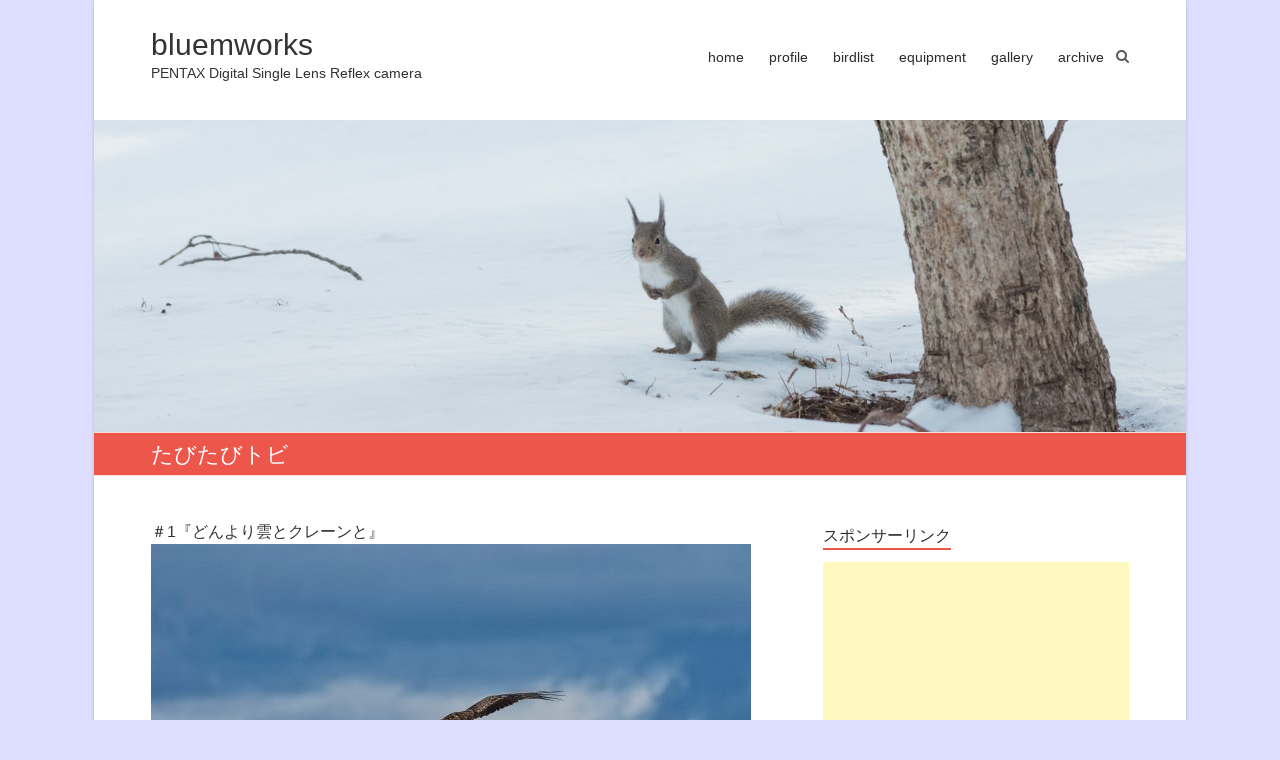

--- FILE ---
content_type: text/html; charset=UTF-8
request_url: http://blog.bluemworks.com/entry-8361
body_size: 16267
content:

<!DOCTYPE html>
<html lang="ja">
<head>
<meta charset="UTF-8" />
<meta name="viewport" content="width=device-width, initial-scale=1">
<link rel="profile" href="http://gmpg.org/xfn/11" />
<link rel="pingback" href="http://blog.bluemworks.com/xmlrpc.php" />
<title>たびたびトビ &#8211; bluemworks</title>
<meta name='robots' content='max-image-preview:large' />
<link rel="alternate" type="application/rss+xml" title="bluemworks &raquo; フィード" href="http://blog.bluemworks.com/feed" />
<link rel="alternate" type="application/rss+xml" title="bluemworks &raquo; コメントフィード" href="http://blog.bluemworks.com/comments/feed" />
<link rel="alternate" type="application/rss+xml" title="bluemworks &raquo; たびたびトビ のコメントのフィード" href="http://blog.bluemworks.com/entry-8361/feed" />
<link rel="alternate" title="oEmbed (JSON)" type="application/json+oembed" href="http://blog.bluemworks.com/wp-json/oembed/1.0/embed?url=http%3A%2F%2Fblog.bluemworks.com%2Fentry-8361" />
<link rel="alternate" title="oEmbed (XML)" type="text/xml+oembed" href="http://blog.bluemworks.com/wp-json/oembed/1.0/embed?url=http%3A%2F%2Fblog.bluemworks.com%2Fentry-8361&#038;format=xml" />
<style id='wp-img-auto-sizes-contain-inline-css' type='text/css'>
img:is([sizes=auto i],[sizes^="auto," i]){contain-intrinsic-size:3000px 1500px}
/*# sourceURL=wp-img-auto-sizes-contain-inline-css */
</style>
<style id='wp-emoji-styles-inline-css' type='text/css'>

	img.wp-smiley, img.emoji {
		display: inline !important;
		border: none !important;
		box-shadow: none !important;
		height: 1em !important;
		width: 1em !important;
		margin: 0 0.07em !important;
		vertical-align: -0.1em !important;
		background: none !important;
		padding: 0 !important;
	}
/*# sourceURL=wp-emoji-styles-inline-css */
</style>
<style id='wp-block-library-inline-css' type='text/css'>
:root{--wp-block-synced-color:#7a00df;--wp-block-synced-color--rgb:122,0,223;--wp-bound-block-color:var(--wp-block-synced-color);--wp-editor-canvas-background:#ddd;--wp-admin-theme-color:#007cba;--wp-admin-theme-color--rgb:0,124,186;--wp-admin-theme-color-darker-10:#006ba1;--wp-admin-theme-color-darker-10--rgb:0,107,160.5;--wp-admin-theme-color-darker-20:#005a87;--wp-admin-theme-color-darker-20--rgb:0,90,135;--wp-admin-border-width-focus:2px}@media (min-resolution:192dpi){:root{--wp-admin-border-width-focus:1.5px}}.wp-element-button{cursor:pointer}:root .has-very-light-gray-background-color{background-color:#eee}:root .has-very-dark-gray-background-color{background-color:#313131}:root .has-very-light-gray-color{color:#eee}:root .has-very-dark-gray-color{color:#313131}:root .has-vivid-green-cyan-to-vivid-cyan-blue-gradient-background{background:linear-gradient(135deg,#00d084,#0693e3)}:root .has-purple-crush-gradient-background{background:linear-gradient(135deg,#34e2e4,#4721fb 50%,#ab1dfe)}:root .has-hazy-dawn-gradient-background{background:linear-gradient(135deg,#faaca8,#dad0ec)}:root .has-subdued-olive-gradient-background{background:linear-gradient(135deg,#fafae1,#67a671)}:root .has-atomic-cream-gradient-background{background:linear-gradient(135deg,#fdd79a,#004a59)}:root .has-nightshade-gradient-background{background:linear-gradient(135deg,#330968,#31cdcf)}:root .has-midnight-gradient-background{background:linear-gradient(135deg,#020381,#2874fc)}:root{--wp--preset--font-size--normal:16px;--wp--preset--font-size--huge:42px}.has-regular-font-size{font-size:1em}.has-larger-font-size{font-size:2.625em}.has-normal-font-size{font-size:var(--wp--preset--font-size--normal)}.has-huge-font-size{font-size:var(--wp--preset--font-size--huge)}.has-text-align-center{text-align:center}.has-text-align-left{text-align:left}.has-text-align-right{text-align:right}.has-fit-text{white-space:nowrap!important}#end-resizable-editor-section{display:none}.aligncenter{clear:both}.items-justified-left{justify-content:flex-start}.items-justified-center{justify-content:center}.items-justified-right{justify-content:flex-end}.items-justified-space-between{justify-content:space-between}.screen-reader-text{border:0;clip-path:inset(50%);height:1px;margin:-1px;overflow:hidden;padding:0;position:absolute;width:1px;word-wrap:normal!important}.screen-reader-text:focus{background-color:#ddd;clip-path:none;color:#444;display:block;font-size:1em;height:auto;left:5px;line-height:normal;padding:15px 23px 14px;text-decoration:none;top:5px;width:auto;z-index:100000}html :where(.has-border-color){border-style:solid}html :where([style*=border-top-color]){border-top-style:solid}html :where([style*=border-right-color]){border-right-style:solid}html :where([style*=border-bottom-color]){border-bottom-style:solid}html :where([style*=border-left-color]){border-left-style:solid}html :where([style*=border-width]){border-style:solid}html :where([style*=border-top-width]){border-top-style:solid}html :where([style*=border-right-width]){border-right-style:solid}html :where([style*=border-bottom-width]){border-bottom-style:solid}html :where([style*=border-left-width]){border-left-style:solid}html :where(img[class*=wp-image-]){height:auto;max-width:100%}:where(figure){margin:0 0 1em}html :where(.is-position-sticky){--wp-admin--admin-bar--position-offset:var(--wp-admin--admin-bar--height,0px)}@media screen and (max-width:600px){html :where(.is-position-sticky){--wp-admin--admin-bar--position-offset:0px}}

/*# sourceURL=wp-block-library-inline-css */
</style><style id='global-styles-inline-css' type='text/css'>
:root{--wp--preset--aspect-ratio--square: 1;--wp--preset--aspect-ratio--4-3: 4/3;--wp--preset--aspect-ratio--3-4: 3/4;--wp--preset--aspect-ratio--3-2: 3/2;--wp--preset--aspect-ratio--2-3: 2/3;--wp--preset--aspect-ratio--16-9: 16/9;--wp--preset--aspect-ratio--9-16: 9/16;--wp--preset--color--black: #000000;--wp--preset--color--cyan-bluish-gray: #abb8c3;--wp--preset--color--white: #ffffff;--wp--preset--color--pale-pink: #f78da7;--wp--preset--color--vivid-red: #cf2e2e;--wp--preset--color--luminous-vivid-orange: #ff6900;--wp--preset--color--luminous-vivid-amber: #fcb900;--wp--preset--color--light-green-cyan: #7bdcb5;--wp--preset--color--vivid-green-cyan: #00d084;--wp--preset--color--pale-cyan-blue: #8ed1fc;--wp--preset--color--vivid-cyan-blue: #0693e3;--wp--preset--color--vivid-purple: #9b51e0;--wp--preset--gradient--vivid-cyan-blue-to-vivid-purple: linear-gradient(135deg,rgb(6,147,227) 0%,rgb(155,81,224) 100%);--wp--preset--gradient--light-green-cyan-to-vivid-green-cyan: linear-gradient(135deg,rgb(122,220,180) 0%,rgb(0,208,130) 100%);--wp--preset--gradient--luminous-vivid-amber-to-luminous-vivid-orange: linear-gradient(135deg,rgb(252,185,0) 0%,rgb(255,105,0) 100%);--wp--preset--gradient--luminous-vivid-orange-to-vivid-red: linear-gradient(135deg,rgb(255,105,0) 0%,rgb(207,46,46) 100%);--wp--preset--gradient--very-light-gray-to-cyan-bluish-gray: linear-gradient(135deg,rgb(238,238,238) 0%,rgb(169,184,195) 100%);--wp--preset--gradient--cool-to-warm-spectrum: linear-gradient(135deg,rgb(74,234,220) 0%,rgb(151,120,209) 20%,rgb(207,42,186) 40%,rgb(238,44,130) 60%,rgb(251,105,98) 80%,rgb(254,248,76) 100%);--wp--preset--gradient--blush-light-purple: linear-gradient(135deg,rgb(255,206,236) 0%,rgb(152,150,240) 100%);--wp--preset--gradient--blush-bordeaux: linear-gradient(135deg,rgb(254,205,165) 0%,rgb(254,45,45) 50%,rgb(107,0,62) 100%);--wp--preset--gradient--luminous-dusk: linear-gradient(135deg,rgb(255,203,112) 0%,rgb(199,81,192) 50%,rgb(65,88,208) 100%);--wp--preset--gradient--pale-ocean: linear-gradient(135deg,rgb(255,245,203) 0%,rgb(182,227,212) 50%,rgb(51,167,181) 100%);--wp--preset--gradient--electric-grass: linear-gradient(135deg,rgb(202,248,128) 0%,rgb(113,206,126) 100%);--wp--preset--gradient--midnight: linear-gradient(135deg,rgb(2,3,129) 0%,rgb(40,116,252) 100%);--wp--preset--font-size--small: 13px;--wp--preset--font-size--medium: 20px;--wp--preset--font-size--large: 36px;--wp--preset--font-size--x-large: 42px;--wp--preset--spacing--20: 0.44rem;--wp--preset--spacing--30: 0.67rem;--wp--preset--spacing--40: 1rem;--wp--preset--spacing--50: 1.5rem;--wp--preset--spacing--60: 2.25rem;--wp--preset--spacing--70: 3.38rem;--wp--preset--spacing--80: 5.06rem;--wp--preset--shadow--natural: 6px 6px 9px rgba(0, 0, 0, 0.2);--wp--preset--shadow--deep: 12px 12px 50px rgba(0, 0, 0, 0.4);--wp--preset--shadow--sharp: 6px 6px 0px rgba(0, 0, 0, 0.2);--wp--preset--shadow--outlined: 6px 6px 0px -3px rgb(255, 255, 255), 6px 6px rgb(0, 0, 0);--wp--preset--shadow--crisp: 6px 6px 0px rgb(0, 0, 0);}:where(.is-layout-flex){gap: 0.5em;}:where(.is-layout-grid){gap: 0.5em;}body .is-layout-flex{display: flex;}.is-layout-flex{flex-wrap: wrap;align-items: center;}.is-layout-flex > :is(*, div){margin: 0;}body .is-layout-grid{display: grid;}.is-layout-grid > :is(*, div){margin: 0;}:where(.wp-block-columns.is-layout-flex){gap: 2em;}:where(.wp-block-columns.is-layout-grid){gap: 2em;}:where(.wp-block-post-template.is-layout-flex){gap: 1.25em;}:where(.wp-block-post-template.is-layout-grid){gap: 1.25em;}.has-black-color{color: var(--wp--preset--color--black) !important;}.has-cyan-bluish-gray-color{color: var(--wp--preset--color--cyan-bluish-gray) !important;}.has-white-color{color: var(--wp--preset--color--white) !important;}.has-pale-pink-color{color: var(--wp--preset--color--pale-pink) !important;}.has-vivid-red-color{color: var(--wp--preset--color--vivid-red) !important;}.has-luminous-vivid-orange-color{color: var(--wp--preset--color--luminous-vivid-orange) !important;}.has-luminous-vivid-amber-color{color: var(--wp--preset--color--luminous-vivid-amber) !important;}.has-light-green-cyan-color{color: var(--wp--preset--color--light-green-cyan) !important;}.has-vivid-green-cyan-color{color: var(--wp--preset--color--vivid-green-cyan) !important;}.has-pale-cyan-blue-color{color: var(--wp--preset--color--pale-cyan-blue) !important;}.has-vivid-cyan-blue-color{color: var(--wp--preset--color--vivid-cyan-blue) !important;}.has-vivid-purple-color{color: var(--wp--preset--color--vivid-purple) !important;}.has-black-background-color{background-color: var(--wp--preset--color--black) !important;}.has-cyan-bluish-gray-background-color{background-color: var(--wp--preset--color--cyan-bluish-gray) !important;}.has-white-background-color{background-color: var(--wp--preset--color--white) !important;}.has-pale-pink-background-color{background-color: var(--wp--preset--color--pale-pink) !important;}.has-vivid-red-background-color{background-color: var(--wp--preset--color--vivid-red) !important;}.has-luminous-vivid-orange-background-color{background-color: var(--wp--preset--color--luminous-vivid-orange) !important;}.has-luminous-vivid-amber-background-color{background-color: var(--wp--preset--color--luminous-vivid-amber) !important;}.has-light-green-cyan-background-color{background-color: var(--wp--preset--color--light-green-cyan) !important;}.has-vivid-green-cyan-background-color{background-color: var(--wp--preset--color--vivid-green-cyan) !important;}.has-pale-cyan-blue-background-color{background-color: var(--wp--preset--color--pale-cyan-blue) !important;}.has-vivid-cyan-blue-background-color{background-color: var(--wp--preset--color--vivid-cyan-blue) !important;}.has-vivid-purple-background-color{background-color: var(--wp--preset--color--vivid-purple) !important;}.has-black-border-color{border-color: var(--wp--preset--color--black) !important;}.has-cyan-bluish-gray-border-color{border-color: var(--wp--preset--color--cyan-bluish-gray) !important;}.has-white-border-color{border-color: var(--wp--preset--color--white) !important;}.has-pale-pink-border-color{border-color: var(--wp--preset--color--pale-pink) !important;}.has-vivid-red-border-color{border-color: var(--wp--preset--color--vivid-red) !important;}.has-luminous-vivid-orange-border-color{border-color: var(--wp--preset--color--luminous-vivid-orange) !important;}.has-luminous-vivid-amber-border-color{border-color: var(--wp--preset--color--luminous-vivid-amber) !important;}.has-light-green-cyan-border-color{border-color: var(--wp--preset--color--light-green-cyan) !important;}.has-vivid-green-cyan-border-color{border-color: var(--wp--preset--color--vivid-green-cyan) !important;}.has-pale-cyan-blue-border-color{border-color: var(--wp--preset--color--pale-cyan-blue) !important;}.has-vivid-cyan-blue-border-color{border-color: var(--wp--preset--color--vivid-cyan-blue) !important;}.has-vivid-purple-border-color{border-color: var(--wp--preset--color--vivid-purple) !important;}.has-vivid-cyan-blue-to-vivid-purple-gradient-background{background: var(--wp--preset--gradient--vivid-cyan-blue-to-vivid-purple) !important;}.has-light-green-cyan-to-vivid-green-cyan-gradient-background{background: var(--wp--preset--gradient--light-green-cyan-to-vivid-green-cyan) !important;}.has-luminous-vivid-amber-to-luminous-vivid-orange-gradient-background{background: var(--wp--preset--gradient--luminous-vivid-amber-to-luminous-vivid-orange) !important;}.has-luminous-vivid-orange-to-vivid-red-gradient-background{background: var(--wp--preset--gradient--luminous-vivid-orange-to-vivid-red) !important;}.has-very-light-gray-to-cyan-bluish-gray-gradient-background{background: var(--wp--preset--gradient--very-light-gray-to-cyan-bluish-gray) !important;}.has-cool-to-warm-spectrum-gradient-background{background: var(--wp--preset--gradient--cool-to-warm-spectrum) !important;}.has-blush-light-purple-gradient-background{background: var(--wp--preset--gradient--blush-light-purple) !important;}.has-blush-bordeaux-gradient-background{background: var(--wp--preset--gradient--blush-bordeaux) !important;}.has-luminous-dusk-gradient-background{background: var(--wp--preset--gradient--luminous-dusk) !important;}.has-pale-ocean-gradient-background{background: var(--wp--preset--gradient--pale-ocean) !important;}.has-electric-grass-gradient-background{background: var(--wp--preset--gradient--electric-grass) !important;}.has-midnight-gradient-background{background: var(--wp--preset--gradient--midnight) !important;}.has-small-font-size{font-size: var(--wp--preset--font-size--small) !important;}.has-medium-font-size{font-size: var(--wp--preset--font-size--medium) !important;}.has-large-font-size{font-size: var(--wp--preset--font-size--large) !important;}.has-x-large-font-size{font-size: var(--wp--preset--font-size--x-large) !important;}
/*# sourceURL=global-styles-inline-css */
</style>

<style id='classic-theme-styles-inline-css' type='text/css'>
/*! This file is auto-generated */
.wp-block-button__link{color:#fff;background-color:#32373c;border-radius:9999px;box-shadow:none;text-decoration:none;padding:calc(.667em + 2px) calc(1.333em + 2px);font-size:1.125em}.wp-block-file__button{background:#32373c;color:#fff;text-decoration:none}
/*# sourceURL=/wp-includes/css/classic-themes.min.css */
</style>
<link rel='stylesheet' id='esteem_style-css' href='http://blog.bluemworks.com/wp-content/themes/esteem-ank/style.css?ver=6.9' type='text/css' media='all' />
<link rel='stylesheet' id='esteem-responsive-css' href='http://blog.bluemworks.com/wp-content/themes/esteem-ank/css/responsive.css?ver=6.9' type='text/css' media='all' />
<link rel='stylesheet' id='esteem-fontawesome-css' href='http://blog.bluemworks.com/wp-content/themes/esteem-ank/fontawesome/css/font-awesome.css?ver=3.2.1' type='text/css' media='all' />
<link rel='stylesheet' id='tablepress-default-css' href='http://blog.bluemworks.com/wp-content/plugins/tablepress/css/build/default.css?ver=3.2.5' type='text/css' media='all' />
<link rel='stylesheet' id='jquery.lightbox.min.css-css' href='http://blog.bluemworks.com/wp-content/plugins/wp-jquery-lightbox/lightboxes/wp-jquery-lightbox/styles/lightbox.min.css?ver=2.3.4' type='text/css' media='all' />
<link rel='stylesheet' id='jqlb-overrides-css' href='http://blog.bluemworks.com/wp-content/plugins/wp-jquery-lightbox/lightboxes/wp-jquery-lightbox/styles/overrides.css?ver=2.3.4' type='text/css' media='all' />
<style id='jqlb-overrides-inline-css' type='text/css'>

			#outerImageContainer {
				box-shadow: 0 0 4px 2px rgba(0,0,0,.2);
			}
			#imageContainer{
				padding: 8px;
			}
			#imageDataContainer {
				box-shadow: none;
				z-index: auto;
			}
			#prevArrow,
			#nextArrow{
				background-color: #ffffff;
				color: #000000;
			}
/*# sourceURL=jqlb-overrides-inline-css */
</style>
<script type="text/javascript" src="http://blog.bluemworks.com/wp-includes/js/jquery/jquery.min.js?ver=3.7.1" id="jquery-core-js"></script>
<script type="text/javascript" src="http://blog.bluemworks.com/wp-includes/js/jquery/jquery-migrate.min.js?ver=3.4.1" id="jquery-migrate-js"></script>
<script type="text/javascript" src="http://blog.bluemworks.com/wp-content/themes/esteem-ank/js/esteem-custom.js?ver=6.9" id="esteem-custom-js"></script>
<link rel="https://api.w.org/" href="http://blog.bluemworks.com/wp-json/" /><link rel="alternate" title="JSON" type="application/json" href="http://blog.bluemworks.com/wp-json/wp/v2/posts/8361" /><link rel="EditURI" type="application/rsd+xml" title="RSD" href="http://blog.bluemworks.com/xmlrpc.php?rsd" />
<meta name="generator" content="WordPress 6.9" />
<link rel="canonical" href="http://blog.bluemworks.com/entry-8361" />
<link rel='shortlink' href='http://blog.bluemworks.com/?p=8361' />

<link rel="stylesheet" href="http://blog.bluemworks.com/wp-content/plugins/count-per-day/counter.css" type="text/css" />
<link rel="apple-touch-icon" sizes="180x180" href="/wp-content/uploads/fbrfg/apple-touch-icon.png">
<link rel="icon" type="image/png" sizes="32x32" href="/wp-content/uploads/fbrfg/favicon-32x32.png">
<link rel="icon" type="image/png" sizes="16x16" href="/wp-content/uploads/fbrfg/favicon-16x16.png">
<link rel="manifest" href="/wp-content/uploads/fbrfg/site.webmanifest">
<link rel="mask-icon" href="/wp-content/uploads/fbrfg/safari-pinned-tab.svg" color="#5bbad5">
<link rel="shortcut icon" href="/wp-content/uploads/fbrfg/favicon.ico">
<meta name="msapplication-TileColor" content="#da532c">
<meta name="msapplication-config" content="/wp-content/uploads/fbrfg/browserconfig.xml">
<meta name="theme-color" content="#ffffff"><style type="text/css">.recentcomments a{display:inline !important;padding:0 !important;margin:0 !important;}</style></head>

<body class="wp-singular post-template-default single single-post postid-8361 single-format-standard wp-theme-esteem-ank ">
	<div id="page" class="hfeed site">
		<header id="masthead" class="site-header" role="banner">
			<div class="inner-wrap">
				<div class="hgroup-wrap clearfix">
					<div class="site-branding">
													<div class="header-text">
								<h1 id="site-title">
										<a href="http://blog.bluemworks.com/" title="bluemworks" rel="home">
											bluemworks										</a>
									</h1>
								<h2 class="site-description">PENTAX Digital Single Lens Reflex camera</h2>
							</div><!-- .header-text -->
											</div><!-- .site-branding -->
					<div class="hgroup-wrap-right">
						<nav id="site-navigation" class="main-navigation" role="navigation">
							<h3 class="menu-toggle"></h3>
							<div class="nav-menu clearfix">
								<ul id="menu-%e3%83%a1%e3%83%8b%e3%83%a5%e3%83%bc-1" class="menu"><li id="menu-item-27" class="menu-item menu-item-type-custom menu-item-object-custom menu-item-home menu-item-27"><a href="http://blog.bluemworks.com/">home</a></li>
<li id="menu-item-119" class="menu-item menu-item-type-post_type menu-item-object-page menu-item-119"><a target="_blank" href="http://blog.bluemworks.com/profile">profile</a></li>
<li id="menu-item-120" class="menu-item menu-item-type-post_type menu-item-object-page menu-item-120"><a target="_blank" href="http://blog.bluemworks.com/bird-lifelist">birdlist</a></li>
<li id="menu-item-2269" class="menu-item menu-item-type-post_type menu-item-object-page menu-item-2269"><a target="_blank" href="http://blog.bluemworks.com/camera-items">equipment</a></li>
<li id="menu-item-341" class="menu-item menu-item-type-custom menu-item-object-custom menu-item-341"><a target="_blank" href="http://gallery.bluemworks.com/">gallery</a></li>
<li id="menu-item-192" class="menu-item menu-item-type-custom menu-item-object-custom menu-item-192"><a target="_blank" href="http://archive.bluemworks.com/">archive</a></li>
</ul>							</div><!-- .nav-menu -->
						</nav><!-- #site-description -->
						<i class="icon-search search-top"></i>
						<div class="search-form-top">
							<form action="http://blog.bluemworks.com/" id="search-form" class="searchform clearfix" method="get">
	<div class="search-wrap">
		<input type="text" placeholder="Search" class="s field" name="s">
		<button type="submit">Search</button>
	</div>
	<input type="submit" value="Search" id="search-submit" name="submit" class="submit">
</form><!-- .searchform -->						</div><!-- .search-form-top -->
					</div><!-- .hgroup-wrap-right -->
				</div><!-- .hgroup-wrap -->
			</div><!-- .inner-wrap -->
					<img src="http://blog.bluemworks.com/wp-content/uploads/2017/12/20170125-092150-6455.jpg" class="header-image" width="1400" height="400" alt="bluemworks">
	
							<section class="page-title-bar clearfix">
					<div class="inner-wrap">
													<div class="page-title-wrap"><h1>たびたびトビ</h1></div>
																	</div>
				</section>
					</header><!-- #masthead -->
		<div id="main" class="site-main inner-wrap">
			
	<div id="primary">
		<div id="content" class="clearfix">
						
				
<article id="post-8361" class="post-8361 post type-post status-publish format-standard hentry category-5">
      <div class="entry-content clearfix">
      <h6>＃1『どんより雲とクレーンと』</h6>
<p><a href="http://blog.bluemworks.com/wp-content/uploads/2017/04/20170412-083722-3291.jpg" rel="lightbox[8361]"><img fetchpriority="high" decoding="async" class="alignnone size-medium wp-image-8363" src="http://blog.bluemworks.com/wp-content/uploads/2017/04/20170412-083722-3291-600x400.jpg" alt="" width="600" height="400" srcset="http://blog.bluemworks.com/wp-content/uploads/2017/04/20170412-083722-3291-600x400.jpg 600w, http://blog.bluemworks.com/wp-content/uploads/2017/04/20170412-083722-3291-768x512.jpg 768w, http://blog.bluemworks.com/wp-content/uploads/2017/04/20170412-083722-3291-306x205.jpg 306w, http://blog.bluemworks.com/wp-content/uploads/2017/04/20170412-083722-3291.jpg 1200w" sizes="(max-width: 600px) 100vw, 600px" /></a></p>
<p><strong>K-5Ⅱs/ DA★300㎜f/4ED [F5.6 1/750 ISO200 +0.5EV]</strong></p>
<p>いつもは人工物絡みの野鳥写真はあまり載せないのですが、どんより雲とクレーンが良い感じかもと思った一枚。</p>
<p>野鳥写真的にはお顔が写っていないので駄目なんですけど（笑）</p>
<p>&nbsp;</p>
<p><span id="more-8361"></span></p>
<h6>＃2『タンクとクレーンと』</h6>
<p><a href="http://blog.bluemworks.com/wp-content/uploads/2017/04/20170412-083720-3289.jpg" rel="lightbox[8361]"><img decoding="async" class="alignnone size-medium wp-image-8362" src="http://blog.bluemworks.com/wp-content/uploads/2017/04/20170412-083720-3289-600x400.jpg" alt="" width="600" height="400" srcset="http://blog.bluemworks.com/wp-content/uploads/2017/04/20170412-083720-3289-600x400.jpg 600w, http://blog.bluemworks.com/wp-content/uploads/2017/04/20170412-083720-3289-768x512.jpg 768w, http://blog.bluemworks.com/wp-content/uploads/2017/04/20170412-083720-3289-306x205.jpg 306w, http://blog.bluemworks.com/wp-content/uploads/2017/04/20170412-083720-3289.jpg 1200w" sizes="(max-width: 600px) 100vw, 600px" /></a></p>
<p><strong>K-5Ⅱs/ DA★300㎜f/4ED [F5.6 1/750 ISO400 +0.5EV]</strong></p>
<p>この7日間で3回もトビ写真でしたが、丁度休みの日がこれを撮っている途中で風雨が強くなり嵐の様相に。</p>
<p>散策しながらの写真撮影は運動にもなるしストレス解消にもなるし、自分にとっては大切な時間なのですが、天気には勝てません。</p>
<p>こういうところからも、やはり自然は偉大だなと思うのでした。</p>
<p>&nbsp;</p>
<div class="extra-hatom-entry-title"><span class="entry-title">たびたびトビ</span></div>   </div>
   <div class="entry-meta-bar clearfix">
      <div class="entry-meta clearfix">
         <span class="icon-user vcard author"><a class="url fn n" href="http://blog.bluemworks.com/entry-author/bluem">bluem</a></span>
         <span class="icon-time updated"><a href="http://blog.bluemworks.com/entry-8361" title="00:00">2017/04/18</a></span>
                     <span class="icon-tag"><a href="http://blog.bluemworks.com/entry-category/%e9%87%8e%e9%b3%a5" rel="category tag">野鳥</a></span>
                                       </div><!-- .entry-meta -->
   </div><!-- .entry-meta-bar -->
   </article>
				
		<ul class="default-wp-page clearfix">
			<li class="previous"><a href="http://blog.bluemworks.com/entry-8355" rel="prev"><span class="meta-nav">&larr;</span> 色鳥どり</a></li>
			<li class="next"><a href="http://blog.bluemworks.com/entry-8366" rel="next">桜開花 <span class="meta-nav">&rarr;</span></a></li>
		</ul>
	
				
<div id="comments" class="comments-area">

	
			<h2 class="comments-title">
			6 thoughts on &ldquo;<span>たびたびトビ</span>&rdquo;		</h2>

		
		<ul class="comment-list">
					<li id="comment-7380" class="comment even thread-even depth-1 parent">
			<article id="div-comment-7380" class="comment-body">
				<footer class="comment-meta">
					<div class="comment-author vcard">
						<img alt='' src='https://secure.gravatar.com/avatar/d1dd8cc6b19a0eb383cc0f3232ed6d9dd8e677482f76095d5915d1b39ad0156d?s=74&#038;d=monsterid&#038;r=g' srcset='https://secure.gravatar.com/avatar/d1dd8cc6b19a0eb383cc0f3232ed6d9dd8e677482f76095d5915d1b39ad0156d?s=148&#038;d=monsterid&#038;r=g 2x' class='avatar avatar-74 photo' height='74' width='74' decoding='async'/>						<b class="fn">やすたろ～</b> <span class="says">より:</span>					</div><!-- .comment-author -->

					<div class="comment-metadata">
						<a href="http://blog.bluemworks.com/entry-8361#comment-7380"><time datetime="2017-04-18T08:07:11+09:00">2017/04/18 08:07</time></a>					</div><!-- .comment-metadata -->

									</footer><!-- .comment-meta -->

				<div class="comment-content">
					<p>天気には勝てませんよね～<br />
そっっか、bluemさんはあえて人工物を避けていたんですね。<br />
自然豊かな環境ばかりかと思いきや、<br />
結構人工物に囲まれた環境でもあったんですね。</p>
				</div><!-- .comment-content -->

							</article><!-- .comment-body -->
		<ol class="children">
		<li id="comment-7382" class="comment byuser comment-author-bluem bypostauthor odd alt depth-2">
			<article id="div-comment-7382" class="comment-body">
				<footer class="comment-meta">
					<div class="comment-author vcard">
						<img alt='' src='https://secure.gravatar.com/avatar/6f6b54c26587960117fa2631830952dbd6fd48570857b0dbf3a833ef6be301a5?s=74&#038;d=monsterid&#038;r=g' srcset='https://secure.gravatar.com/avatar/6f6b54c26587960117fa2631830952dbd6fd48570857b0dbf3a833ef6be301a5?s=148&#038;d=monsterid&#038;r=g 2x' class='avatar avatar-74 photo' height='74' width='74' loading='lazy' decoding='async'/>						<b class="fn">bluem</b> <span class="says">より:</span>					</div><!-- .comment-author -->

					<div class="comment-metadata">
						<a href="http://blog.bluemworks.com/entry-8361#comment-7382"><time datetime="2017-04-18T10:00:20+09:00">2017/04/18 10:00</time></a>					</div><!-- .comment-metadata -->

									</footer><!-- .comment-meta -->

				<div class="comment-content">
					<p>■やすたろ～さん、おはようございます。</p>
<p>林の撮影でも電柱や電線もあれば、接する民家もあるし舗装道路もあるしで、そういうはできるだけ入らないように写していました。<br />
勿論そういうのが入らない場所もありますよ。<br />
ソメイヨシノが昨日突然満開になったのですが、今日の低気圧による嵐でかなり散ってしまいそうです。</p>
				</div><!-- .comment-content -->

							</article><!-- .comment-body -->
		</li><!-- #comment-## -->
</ol><!-- .children -->
</li><!-- #comment-## -->
		<li id="comment-7381" class="comment even thread-odd thread-alt depth-1 parent">
			<article id="div-comment-7381" class="comment-body">
				<footer class="comment-meta">
					<div class="comment-author vcard">
						<img alt='' src='https://secure.gravatar.com/avatar/be4dd6bb2db2d01f3985b9fc91e5d1252e0dd4ec7921fb61f68967b438bdba88?s=74&#038;d=monsterid&#038;r=g' srcset='https://secure.gravatar.com/avatar/be4dd6bb2db2d01f3985b9fc91e5d1252e0dd4ec7921fb61f68967b438bdba88?s=148&#038;d=monsterid&#038;r=g 2x' class='avatar avatar-74 photo' height='74' width='74' loading='lazy' decoding='async'/>						<b class="fn"><a href="http://teltelteltel.net" class="url" rel="ugc external nofollow">teltel</a></b> <span class="says">より:</span>					</div><!-- .comment-author -->

					<div class="comment-metadata">
						<a href="http://blog.bluemworks.com/entry-8361#comment-7381"><time datetime="2017-04-18T09:11:25+09:00">2017/04/18 09:11</time></a>					</div><!-- .comment-metadata -->

									</footer><!-- .comment-meta -->

				<div class="comment-content">
					<p>わぁ。<br />
2枚ともカッコいい写真ですね。<br />
特に1枚目のがいいです。<br />
私も健康のために夜に歩いていますが（まだ3日目くらい）<br />
昨夜は雨のため歩けませんでした。<br />
4キロくらい歩いてるんですよ～。</p>
				</div><!-- .comment-content -->

							</article><!-- .comment-body -->
		<ol class="children">
		<li id="comment-7383" class="comment byuser comment-author-bluem bypostauthor odd alt depth-2">
			<article id="div-comment-7383" class="comment-body">
				<footer class="comment-meta">
					<div class="comment-author vcard">
						<img alt='' src='https://secure.gravatar.com/avatar/6f6b54c26587960117fa2631830952dbd6fd48570857b0dbf3a833ef6be301a5?s=74&#038;d=monsterid&#038;r=g' srcset='https://secure.gravatar.com/avatar/6f6b54c26587960117fa2631830952dbd6fd48570857b0dbf3a833ef6be301a5?s=148&#038;d=monsterid&#038;r=g 2x' class='avatar avatar-74 photo' height='74' width='74' loading='lazy' decoding='async'/>						<b class="fn">bluem</b> <span class="says">より:</span>					</div><!-- .comment-author -->

					<div class="comment-metadata">
						<a href="http://blog.bluemworks.com/entry-8361#comment-7383"><time datetime="2017-04-18T10:02:58+09:00">2017/04/18 10:02</time></a>					</div><!-- .comment-metadata -->

									</footer><!-- .comment-meta -->

				<div class="comment-content">
					<p>■teltelさん、おはようございます。</p>
<p>夜に歩かれているんですね！<br />
30代の頃は帰宅後に7kmを歩いていたのですが、今は仕事休みの日の散策と早朝散策だけの朝方ウォーターになっていました（笑）<br />
美女の夜道の独り歩きも危険が危ないので、お気を付け下さいね。</p>
				</div><!-- .comment-content -->

							</article><!-- .comment-body -->
		</li><!-- #comment-## -->
</ol><!-- .children -->
</li><!-- #comment-## -->
		<li id="comment-7384" class="comment even thread-even depth-1 parent">
			<article id="div-comment-7384" class="comment-body">
				<footer class="comment-meta">
					<div class="comment-author vcard">
						<img alt='' src='https://secure.gravatar.com/avatar/71dc70f9d2420a06ee41a3a18ef6f3d0935fc09a1fa6cf04b6ae503224a6cdb6?s=74&#038;d=monsterid&#038;r=g' srcset='https://secure.gravatar.com/avatar/71dc70f9d2420a06ee41a3a18ef6f3d0935fc09a1fa6cf04b6ae503224a6cdb6?s=148&#038;d=monsterid&#038;r=g 2x' class='avatar avatar-74 photo' height='74' width='74' loading='lazy' decoding='async'/>						<b class="fn"><a href="http://kagari-bi.net" class="url" rel="ugc external nofollow">YOKO*</a></b> <span class="says">より:</span>					</div><!-- .comment-author -->

					<div class="comment-metadata">
						<a href="http://blog.bluemworks.com/entry-8361#comment-7384"><time datetime="2017-04-18T21:53:22+09:00">2017/04/18 21:53</time></a>					</div><!-- .comment-metadata -->

									</footer><!-- .comment-meta -->

				<div class="comment-content">
					<p>尾道の海だと、どうしても山やら家やらクレーンやら入り込みます。<br />
そしてなぜかクレーン、好きだったりします。（笑）</p>
<p>そして尾道散策は不規則な坂が多いので、下を気にしながら<br />
歩かないとズッコケたりします。<br />
最近は鳥も探すようになったので、上も下もと大変です〜。</p>
				</div><!-- .comment-content -->

							</article><!-- .comment-body -->
		<ol class="children">
		<li id="comment-7385" class="comment byuser comment-author-bluem bypostauthor odd alt depth-2">
			<article id="div-comment-7385" class="comment-body">
				<footer class="comment-meta">
					<div class="comment-author vcard">
						<img alt='' src='https://secure.gravatar.com/avatar/6f6b54c26587960117fa2631830952dbd6fd48570857b0dbf3a833ef6be301a5?s=74&#038;d=monsterid&#038;r=g' srcset='https://secure.gravatar.com/avatar/6f6b54c26587960117fa2631830952dbd6fd48570857b0dbf3a833ef6be301a5?s=148&#038;d=monsterid&#038;r=g 2x' class='avatar avatar-74 photo' height='74' width='74' loading='lazy' decoding='async'/>						<b class="fn">bluem</b> <span class="says">より:</span>					</div><!-- .comment-author -->

					<div class="comment-metadata">
						<a href="http://blog.bluemworks.com/entry-8361#comment-7385"><time datetime="2017-04-18T22:03:24+09:00">2017/04/18 22:03</time></a>					</div><!-- .comment-metadata -->

									</footer><!-- .comment-meta -->

				<div class="comment-content">
					<p>■YOKO*さん、こんばんは。</p>
<p>尾道も一度は行ってみたい場所です。<br />
自然の中というのを意識し過ぎているところも私にはあるのですが、人間の営みの中の野鳥を考えると、人工物が入っても何ら不自然ではないんですよね。<br />
そして私もクレーン見るとテンション上がります（笑）</p>
<p>林とか地面や落ち葉の上で転ぶのは痛くないですが、階段でずっこけると怪我しちゃう事もありますね。<br />
私もあまりに夢中になり過ぎて、足元見ないで滑って転んだりは何度もありますが、道路とかお気を付け下さいね。</p>
				</div><!-- .comment-content -->

							</article><!-- .comment-body -->
		</li><!-- #comment-## -->
</ol><!-- .children -->
</li><!-- #comment-## -->
		</ul><!-- .comment-list -->

		
	
			<p class="no-comments">Comments are closed.</p>
	
	
</div><!-- #comments -->
			

		</div><!-- #content -->
	</div><!-- #primary -->
	
	
<div id="secondary">
			
		<aside id="text-3" class="widget widget_text"><h3 class="widget-title"><span>スポンサーリンク</span></h3>			<div class="textwidget"><script async src="https://pagead2.googlesyndication.com/pagead/js/adsbygoogle.js"></script>
<!-- スクエアレスポンシブ -->
<ins class="adsbygoogle"
     style="display:block"
     data-ad-client="ca-pub-6797114921082365"
     data-ad-slot="4693258012"
     data-ad-format="auto"
     data-full-width-responsive="true"></ins>
<script>
     (adsbygoogle = window.adsbygoogle || []).push({});
</script></div>
		</aside><aside id="calendar-2" class="widget widget_calendar"><div id="calendar_wrap" class="calendar_wrap"><table id="wp-calendar" class="wp-calendar-table">
	<caption>2025年12月</caption>
	<thead>
	<tr>
		<th scope="col" aria-label="日曜日">日</th>
		<th scope="col" aria-label="月曜日">月</th>
		<th scope="col" aria-label="火曜日">火</th>
		<th scope="col" aria-label="水曜日">水</th>
		<th scope="col" aria-label="木曜日">木</th>
		<th scope="col" aria-label="金曜日">金</th>
		<th scope="col" aria-label="土曜日">土</th>
	</tr>
	</thead>
	<tbody>
	<tr>
		<td colspan="1" class="pad">&nbsp;</td><td><a href="http://blog.bluemworks.com/entry-date/2025/12/01" aria-label="2025年12月1日 に投稿を公開">1</a></td><td><a href="http://blog.bluemworks.com/entry-date/2025/12/02" aria-label="2025年12月2日 に投稿を公開">2</a></td><td><a href="http://blog.bluemworks.com/entry-date/2025/12/03" aria-label="2025年12月3日 に投稿を公開">3</a></td><td><a href="http://blog.bluemworks.com/entry-date/2025/12/04" aria-label="2025年12月4日 に投稿を公開">4</a></td><td id="today"><a href="http://blog.bluemworks.com/entry-date/2025/12/05" aria-label="2025年12月5日 に投稿を公開">5</a></td><td>6</td>
	</tr>
	<tr>
		<td>7</td><td>8</td><td>9</td><td>10</td><td>11</td><td>12</td><td>13</td>
	</tr>
	<tr>
		<td>14</td><td>15</td><td>16</td><td>17</td><td>18</td><td>19</td><td>20</td>
	</tr>
	<tr>
		<td>21</td><td>22</td><td>23</td><td>24</td><td>25</td><td>26</td><td>27</td>
	</tr>
	<tr>
		<td>28</td><td>29</td><td>30</td><td>31</td>
		<td class="pad" colspan="3">&nbsp;</td>
	</tr>
	</tbody>
	</table><nav aria-label="前と次の月" class="wp-calendar-nav">
		<span class="wp-calendar-nav-prev"><a href="http://blog.bluemworks.com/entry-date/2025/11">&laquo; 11月</a></span>
		<span class="pad">&nbsp;</span>
		<span class="wp-calendar-nav-next">&nbsp;</span>
	</nav></div></aside><aside id="search-2" class="widget widget_search"><form action="http://blog.bluemworks.com/" id="search-form" class="searchform clearfix" method="get">
	<div class="search-wrap">
		<input type="text" placeholder="Search" class="s field" name="s">
		<button type="submit">Search</button>
	</div>
	<input type="submit" value="Search" id="search-submit" name="submit" class="submit">
</form><!-- .searchform --></aside>
		<aside id="recent-posts-2" class="widget widget_recent_entries">
		<h3 class="widget-title"><span>最近の投稿</span></h3>
		<ul>
											<li>
					<a href="http://blog.bluemworks.com/entry-30457">落ち葉ガサガサ</a>
											<span class="post-date">2025/12/05</span>
									</li>
											<li>
					<a href="http://blog.bluemworks.com/entry-30442">読んだ本と読む本</a>
											<span class="post-date">2025/12/04</span>
									</li>
											<li>
					<a href="http://blog.bluemworks.com/entry-30429">トレックシューズ アジム</a>
											<span class="post-date">2025/12/03</span>
									</li>
											<li>
					<a href="http://blog.bluemworks.com/entry-30425">季節のものを</a>
											<span class="post-date">2025/12/02</span>
									</li>
											<li>
					<a href="http://blog.bluemworks.com/entry-30422">今年生まれも冬毛に</a>
											<span class="post-date">2025/12/01</span>
									</li>
											<li>
					<a href="http://blog.bluemworks.com/entry-30417">ゴジュウカラ</a>
											<span class="post-date">2025/11/30</span>
									</li>
											<li>
					<a href="http://blog.bluemworks.com/entry-30405">USB-Type C</a>
											<span class="post-date">2025/11/29</span>
									</li>
					</ul>

		</aside><aside id="text-5" class="widget widget_text"><h3 class="widget-title"><span>スポンサーリンク</span></h3>			<div class="textwidget"><script async src="https://pagead2.googlesyndication.com/pagead/js/adsbygoogle.js"></script>
<!-- スクエアレスポンシブ -->
<ins class="adsbygoogle"
     style="display:block"
     data-ad-client="ca-pub-6797114921082365"
     data-ad-slot="4693258012"
     data-ad-format="auto"
     data-full-width-responsive="true"></ins>
<script>
     (adsbygoogle = window.adsbygoogle || []).push({});
</script></div>
		</aside><aside id="views-2" class="widget widget_views"><h3 class="widget-title"><span>アクセスランキングTop10</span></h3><ul>
<li><a href="http://blog.bluemworks.com/entry-589"  title="FA31㎜F1.8AL Limited">FA31㎜F1.8AL Limited</a> - 17,136 views</li><li><a href="http://blog.bluemworks.com/entry-1371"  title="FA77㎜F1.8Limited">FA77㎜F1.8Limited</a> - 11,938 views</li><li><a href="http://blog.bluemworks.com/entry-2661"  title="ピアニスト日吉真澄">ピアニスト日吉真澄</a> - 11,590 views</li><li><a href="http://blog.bluemworks.com/entry-2176"  title="Happy Birthday to Mr.delphian">Happy Birthday to Mr.delphian</a> - 10,426 views</li><li><a href="http://blog.bluemworks.com/entry-625"  title="DA21㎜F3.2AL Limited">DA21㎜F3.2AL Limited</a> - 8,859 views</li><li><a href="http://blog.bluemworks.com/entry-1639"  title="インシュレーター">インシュレーター</a> - 8,062 views</li><li><a href="http://blog.bluemworks.com/entry-562"  title="DA★300㎜F4ED IF SDM">DA★300㎜F4ED IF SDM</a> - 7,698 views</li><li><a href="http://blog.bluemworks.com/entry-729"  title="DA12-24㎜F4ED AL IF">DA12-24㎜F4ED AL IF</a> - 7,675 views</li><li><a href="http://blog.bluemworks.com/entry-809"  title="珠玉">珠玉</a> - 6,948 views</li><li><a href="http://blog.bluemworks.com/entry-2382"  title="エゾイトトンボ">エゾイトトンボ</a> - 6,714 views</li></ul>
</aside><aside id="recent-comments-2" class="widget widget_recent_comments"><h3 class="widget-title"><span>最近のコメント</span></h3><ul id="recentcomments"><li class="recentcomments"><a href="http://blog.bluemworks.com/entry-30417#comment-15079">ゴジュウカラ</a> に <span class="comment-author-link">bluem</span> より</li><li class="recentcomments"><a href="http://blog.bluemworks.com/entry-30417#comment-15076">ゴジュウカラ</a> に <span class="comment-author-link"><a href="https://blog.mewgull.net/" class="url" rel="ugc external nofollow">iMovie</a></span> より</li><li class="recentcomments"><a href="http://blog.bluemworks.com/entry-30417#comment-15074">ゴジュウカラ</a> に <span class="comment-author-link">bluem</span> より</li><li class="recentcomments"><a href="http://blog.bluemworks.com/entry-30417#comment-15073">ゴジュウカラ</a> に <span class="comment-author-link"><a href="https://blog.mewgull.net" class="url" rel="ugc external nofollow">iMovie</a></span> より</li><li class="recentcomments"><a href="http://blog.bluemworks.com/entry-30342#comment-15067">シジュウカラ高精細</a> に <span class="comment-author-link">bluem</span> より</li><li class="recentcomments"><a href="http://blog.bluemworks.com/entry-30342#comment-15066">シジュウカラ高精細</a> に <span class="comment-author-link"><a href="https://blog.mewgull.net/" class="url" rel="ugc external nofollow">IMovie</a></span> より</li><li class="recentcomments"><a href="http://blog.bluemworks.com/entry-30338#comment-15060">シジュウカラ</a> に <span class="comment-author-link">bluem</span> より</li><li class="recentcomments"><a href="http://blog.bluemworks.com/entry-30338#comment-15059">シジュウカラ</a> に <span class="comment-author-link"><a href="https://blog.mewgull.net" class="url" rel="ugc external nofollow">iMovie</a></span> より</li></ul></aside><aside id="categories-2" class="widget widget_categories"><h3 class="widget-title"><span>カテゴリー</span></h3><form action="http://blog.bluemworks.com" method="get"><label class="screen-reader-text" for="cat">カテゴリー</label><select  name='cat' id='cat' class='postform'>
	<option value='-1'>カテゴリーを選択</option>
	<option class="level-0" value="38">PC関係&nbsp;&nbsp;(38)</option>
	<option class="level-0" value="13">シルエット&nbsp;&nbsp;(12)</option>
	<option class="level-0" value="27">スナップ&nbsp;&nbsp;(82)</option>
	<option class="level-0" value="26">スマホ&nbsp;&nbsp;(65)</option>
	<option class="level-0" value="8">ニホンリス&nbsp;&nbsp;(376)</option>
	<option class="level-0" value="25">ブログ関係&nbsp;&nbsp;(7)</option>
	<option class="level-0" value="19">人物&nbsp;&nbsp;(20)</option>
	<option class="level-0" value="9">動物&nbsp;&nbsp;(128)</option>
	<option class="level-0" value="22">報告&nbsp;&nbsp;(31)</option>
	<option class="level-0" value="12">夜景&nbsp;&nbsp;(6)</option>
	<option class="level-0" value="36">家電&nbsp;&nbsp;(22)</option>
	<option class="level-0" value="16">建築/構造物&nbsp;&nbsp;(33)</option>
	<option class="level-0" value="37">投資&nbsp;&nbsp;(4)</option>
	<option class="level-0" value="40">文房具&nbsp;&nbsp;(66)</option>
	<option class="level-0" value="18">旅行記&nbsp;&nbsp;(22)</option>
	<option class="level-0" value="39">日用品&nbsp;&nbsp;(74)</option>
	<option class="level-0" value="30">時計&nbsp;&nbsp;(69)</option>
	<option class="level-0" value="23">書籍&nbsp;&nbsp;(22)</option>
	<option class="level-0" value="1">未分類&nbsp;&nbsp;(11)</option>
	<option class="level-0" value="11">植物&nbsp;&nbsp;(211)</option>
	<option class="level-0" value="15">機材/用具&nbsp;&nbsp;(72)</option>
	<option class="level-0" value="17">航空機&nbsp;&nbsp;(18)</option>
	<option class="level-0" value="10">花&nbsp;&nbsp;(365)</option>
	<option class="level-0" value="31">菌類&nbsp;&nbsp;(3)</option>
	<option class="level-0" value="6">虫&nbsp;&nbsp;(293)</option>
	<option class="level-0" value="35">衣類&nbsp;&nbsp;(17)</option>
	<option class="level-0" value="29">車関連&nbsp;&nbsp;(105)</option>
	<option class="level-0" value="5">野鳥&nbsp;&nbsp;(1,507)</option>
	<option class="level-0" value="14">鉄道&nbsp;&nbsp;(31)</option>
	<option class="level-0" value="34">靴&nbsp;&nbsp;(83)</option>
	<option class="level-0" value="24">音楽&nbsp;&nbsp;(7)</option>
	<option class="level-0" value="3">風景&nbsp;&nbsp;(348)</option>
	<option class="level-0" value="32">食物&nbsp;&nbsp;(17)</option>
</select>
</form><script type="text/javascript">
/* <![CDATA[ */

( ( dropdownId ) => {
	const dropdown = document.getElementById( dropdownId );
	function onSelectChange() {
		setTimeout( () => {
			if ( 'escape' === dropdown.dataset.lastkey ) {
				return;
			}
			if ( dropdown.value && parseInt( dropdown.value ) > 0 && dropdown instanceof HTMLSelectElement ) {
				dropdown.parentElement.submit();
			}
		}, 250 );
	}
	function onKeyUp( event ) {
		if ( 'Escape' === event.key ) {
			dropdown.dataset.lastkey = 'escape';
		} else {
			delete dropdown.dataset.lastkey;
		}
	}
	function onClick() {
		delete dropdown.dataset.lastkey;
	}
	dropdown.addEventListener( 'keyup', onKeyUp );
	dropdown.addEventListener( 'click', onClick );
	dropdown.addEventListener( 'change', onSelectChange );
})( "cat" );

//# sourceURL=WP_Widget_Categories%3A%3Awidget
/* ]]> */
</script>
</aside><aside id="archives-2" class="widget widget_archive"><h3 class="widget-title"><span>アーカイブ</span></h3>		<label class="screen-reader-text" for="archives-dropdown-2">アーカイブ</label>
		<select id="archives-dropdown-2" name="archive-dropdown">
			
			<option value="">月を選択</option>
				<option value='http://blog.bluemworks.com/entry-date/2025/12'> 2025年12月 </option>
	<option value='http://blog.bluemworks.com/entry-date/2025/11'> 2025年11月 </option>
	<option value='http://blog.bluemworks.com/entry-date/2025/10'> 2025年10月 </option>
	<option value='http://blog.bluemworks.com/entry-date/2025/09'> 2025年9月 </option>
	<option value='http://blog.bluemworks.com/entry-date/2025/08'> 2025年8月 </option>
	<option value='http://blog.bluemworks.com/entry-date/2025/07'> 2025年7月 </option>
	<option value='http://blog.bluemworks.com/entry-date/2025/06'> 2025年6月 </option>
	<option value='http://blog.bluemworks.com/entry-date/2025/05'> 2025年5月 </option>
	<option value='http://blog.bluemworks.com/entry-date/2025/04'> 2025年4月 </option>
	<option value='http://blog.bluemworks.com/entry-date/2025/03'> 2025年3月 </option>
	<option value='http://blog.bluemworks.com/entry-date/2025/02'> 2025年2月 </option>
	<option value='http://blog.bluemworks.com/entry-date/2025/01'> 2025年1月 </option>
	<option value='http://blog.bluemworks.com/entry-date/2024/12'> 2024年12月 </option>
	<option value='http://blog.bluemworks.com/entry-date/2024/11'> 2024年11月 </option>
	<option value='http://blog.bluemworks.com/entry-date/2024/10'> 2024年10月 </option>
	<option value='http://blog.bluemworks.com/entry-date/2024/09'> 2024年9月 </option>
	<option value='http://blog.bluemworks.com/entry-date/2024/08'> 2024年8月 </option>
	<option value='http://blog.bluemworks.com/entry-date/2024/07'> 2024年7月 </option>
	<option value='http://blog.bluemworks.com/entry-date/2024/06'> 2024年6月 </option>
	<option value='http://blog.bluemworks.com/entry-date/2024/05'> 2024年5月 </option>
	<option value='http://blog.bluemworks.com/entry-date/2024/04'> 2024年4月 </option>
	<option value='http://blog.bluemworks.com/entry-date/2024/03'> 2024年3月 </option>
	<option value='http://blog.bluemworks.com/entry-date/2024/02'> 2024年2月 </option>
	<option value='http://blog.bluemworks.com/entry-date/2024/01'> 2024年1月 </option>
	<option value='http://blog.bluemworks.com/entry-date/2023/12'> 2023年12月 </option>
	<option value='http://blog.bluemworks.com/entry-date/2023/11'> 2023年11月 </option>
	<option value='http://blog.bluemworks.com/entry-date/2023/10'> 2023年10月 </option>
	<option value='http://blog.bluemworks.com/entry-date/2023/09'> 2023年9月 </option>
	<option value='http://blog.bluemworks.com/entry-date/2023/08'> 2023年8月 </option>
	<option value='http://blog.bluemworks.com/entry-date/2023/07'> 2023年7月 </option>
	<option value='http://blog.bluemworks.com/entry-date/2023/06'> 2023年6月 </option>
	<option value='http://blog.bluemworks.com/entry-date/2023/05'> 2023年5月 </option>
	<option value='http://blog.bluemworks.com/entry-date/2023/04'> 2023年4月 </option>
	<option value='http://blog.bluemworks.com/entry-date/2023/03'> 2023年3月 </option>
	<option value='http://blog.bluemworks.com/entry-date/2023/02'> 2023年2月 </option>
	<option value='http://blog.bluemworks.com/entry-date/2023/01'> 2023年1月 </option>
	<option value='http://blog.bluemworks.com/entry-date/2022/12'> 2022年12月 </option>
	<option value='http://blog.bluemworks.com/entry-date/2022/11'> 2022年11月 </option>
	<option value='http://blog.bluemworks.com/entry-date/2022/10'> 2022年10月 </option>
	<option value='http://blog.bluemworks.com/entry-date/2022/09'> 2022年9月 </option>
	<option value='http://blog.bluemworks.com/entry-date/2022/08'> 2022年8月 </option>
	<option value='http://blog.bluemworks.com/entry-date/2022/07'> 2022年7月 </option>
	<option value='http://blog.bluemworks.com/entry-date/2022/06'> 2022年6月 </option>
	<option value='http://blog.bluemworks.com/entry-date/2022/05'> 2022年5月 </option>
	<option value='http://blog.bluemworks.com/entry-date/2022/04'> 2022年4月 </option>
	<option value='http://blog.bluemworks.com/entry-date/2022/03'> 2022年3月 </option>
	<option value='http://blog.bluemworks.com/entry-date/2022/02'> 2022年2月 </option>
	<option value='http://blog.bluemworks.com/entry-date/2022/01'> 2022年1月 </option>
	<option value='http://blog.bluemworks.com/entry-date/2021/12'> 2021年12月 </option>
	<option value='http://blog.bluemworks.com/entry-date/2021/11'> 2021年11月 </option>
	<option value='http://blog.bluemworks.com/entry-date/2021/10'> 2021年10月 </option>
	<option value='http://blog.bluemworks.com/entry-date/2021/09'> 2021年9月 </option>
	<option value='http://blog.bluemworks.com/entry-date/2021/08'> 2021年8月 </option>
	<option value='http://blog.bluemworks.com/entry-date/2021/07'> 2021年7月 </option>
	<option value='http://blog.bluemworks.com/entry-date/2021/06'> 2021年6月 </option>
	<option value='http://blog.bluemworks.com/entry-date/2021/05'> 2021年5月 </option>
	<option value='http://blog.bluemworks.com/entry-date/2021/04'> 2021年4月 </option>
	<option value='http://blog.bluemworks.com/entry-date/2021/03'> 2021年3月 </option>
	<option value='http://blog.bluemworks.com/entry-date/2021/02'> 2021年2月 </option>
	<option value='http://blog.bluemworks.com/entry-date/2021/01'> 2021年1月 </option>
	<option value='http://blog.bluemworks.com/entry-date/2020/12'> 2020年12月 </option>
	<option value='http://blog.bluemworks.com/entry-date/2020/11'> 2020年11月 </option>
	<option value='http://blog.bluemworks.com/entry-date/2020/10'> 2020年10月 </option>
	<option value='http://blog.bluemworks.com/entry-date/2020/09'> 2020年9月 </option>
	<option value='http://blog.bluemworks.com/entry-date/2020/08'> 2020年8月 </option>
	<option value='http://blog.bluemworks.com/entry-date/2020/07'> 2020年7月 </option>
	<option value='http://blog.bluemworks.com/entry-date/2020/06'> 2020年6月 </option>
	<option value='http://blog.bluemworks.com/entry-date/2020/05'> 2020年5月 </option>
	<option value='http://blog.bluemworks.com/entry-date/2020/04'> 2020年4月 </option>
	<option value='http://blog.bluemworks.com/entry-date/2020/03'> 2020年3月 </option>
	<option value='http://blog.bluemworks.com/entry-date/2020/02'> 2020年2月 </option>
	<option value='http://blog.bluemworks.com/entry-date/2020/01'> 2020年1月 </option>
	<option value='http://blog.bluemworks.com/entry-date/2019/12'> 2019年12月 </option>
	<option value='http://blog.bluemworks.com/entry-date/2019/11'> 2019年11月 </option>
	<option value='http://blog.bluemworks.com/entry-date/2019/10'> 2019年10月 </option>
	<option value='http://blog.bluemworks.com/entry-date/2019/09'> 2019年9月 </option>
	<option value='http://blog.bluemworks.com/entry-date/2019/08'> 2019年8月 </option>
	<option value='http://blog.bluemworks.com/entry-date/2019/07'> 2019年7月 </option>
	<option value='http://blog.bluemworks.com/entry-date/2019/06'> 2019年6月 </option>
	<option value='http://blog.bluemworks.com/entry-date/2019/05'> 2019年5月 </option>
	<option value='http://blog.bluemworks.com/entry-date/2019/04'> 2019年4月 </option>
	<option value='http://blog.bluemworks.com/entry-date/2019/03'> 2019年3月 </option>
	<option value='http://blog.bluemworks.com/entry-date/2019/02'> 2019年2月 </option>
	<option value='http://blog.bluemworks.com/entry-date/2019/01'> 2019年1月 </option>
	<option value='http://blog.bluemworks.com/entry-date/2018/12'> 2018年12月 </option>
	<option value='http://blog.bluemworks.com/entry-date/2018/11'> 2018年11月 </option>
	<option value='http://blog.bluemworks.com/entry-date/2018/10'> 2018年10月 </option>
	<option value='http://blog.bluemworks.com/entry-date/2018/09'> 2018年9月 </option>
	<option value='http://blog.bluemworks.com/entry-date/2018/08'> 2018年8月 </option>
	<option value='http://blog.bluemworks.com/entry-date/2018/07'> 2018年7月 </option>
	<option value='http://blog.bluemworks.com/entry-date/2018/06'> 2018年6月 </option>
	<option value='http://blog.bluemworks.com/entry-date/2018/05'> 2018年5月 </option>
	<option value='http://blog.bluemworks.com/entry-date/2018/04'> 2018年4月 </option>
	<option value='http://blog.bluemworks.com/entry-date/2018/03'> 2018年3月 </option>
	<option value='http://blog.bluemworks.com/entry-date/2018/02'> 2018年2月 </option>
	<option value='http://blog.bluemworks.com/entry-date/2018/01'> 2018年1月 </option>
	<option value='http://blog.bluemworks.com/entry-date/2017/12'> 2017年12月 </option>
	<option value='http://blog.bluemworks.com/entry-date/2017/11'> 2017年11月 </option>
	<option value='http://blog.bluemworks.com/entry-date/2017/10'> 2017年10月 </option>
	<option value='http://blog.bluemworks.com/entry-date/2017/09'> 2017年9月 </option>
	<option value='http://blog.bluemworks.com/entry-date/2017/08'> 2017年8月 </option>
	<option value='http://blog.bluemworks.com/entry-date/2017/07'> 2017年7月 </option>
	<option value='http://blog.bluemworks.com/entry-date/2017/06'> 2017年6月 </option>
	<option value='http://blog.bluemworks.com/entry-date/2017/05'> 2017年5月 </option>
	<option value='http://blog.bluemworks.com/entry-date/2017/04'> 2017年4月 </option>
	<option value='http://blog.bluemworks.com/entry-date/2017/03'> 2017年3月 </option>
	<option value='http://blog.bluemworks.com/entry-date/2017/02'> 2017年2月 </option>
	<option value='http://blog.bluemworks.com/entry-date/2017/01'> 2017年1月 </option>
	<option value='http://blog.bluemworks.com/entry-date/2016/12'> 2016年12月 </option>
	<option value='http://blog.bluemworks.com/entry-date/2016/11'> 2016年11月 </option>
	<option value='http://blog.bluemworks.com/entry-date/2016/10'> 2016年10月 </option>
	<option value='http://blog.bluemworks.com/entry-date/2016/09'> 2016年9月 </option>
	<option value='http://blog.bluemworks.com/entry-date/2016/08'> 2016年8月 </option>
	<option value='http://blog.bluemworks.com/entry-date/2016/07'> 2016年7月 </option>
	<option value='http://blog.bluemworks.com/entry-date/2016/06'> 2016年6月 </option>
	<option value='http://blog.bluemworks.com/entry-date/2016/05'> 2016年5月 </option>
	<option value='http://blog.bluemworks.com/entry-date/2016/04'> 2016年4月 </option>
	<option value='http://blog.bluemworks.com/entry-date/2016/03'> 2016年3月 </option>
	<option value='http://blog.bluemworks.com/entry-date/2016/02'> 2016年2月 </option>
	<option value='http://blog.bluemworks.com/entry-date/2016/01'> 2016年1月 </option>
	<option value='http://blog.bluemworks.com/entry-date/2015/12'> 2015年12月 </option>
	<option value='http://blog.bluemworks.com/entry-date/2015/11'> 2015年11月 </option>
	<option value='http://blog.bluemworks.com/entry-date/2015/10'> 2015年10月 </option>
	<option value='http://blog.bluemworks.com/entry-date/2015/09'> 2015年9月 </option>
	<option value='http://blog.bluemworks.com/entry-date/2015/08'> 2015年8月 </option>
	<option value='http://blog.bluemworks.com/entry-date/2015/07'> 2015年7月 </option>
	<option value='http://blog.bluemworks.com/entry-date/2015/06'> 2015年6月 </option>
	<option value='http://blog.bluemworks.com/entry-date/2015/05'> 2015年5月 </option>
	<option value='http://blog.bluemworks.com/entry-date/2015/04'> 2015年4月 </option>
	<option value='http://blog.bluemworks.com/entry-date/2015/03'> 2015年3月 </option>
	<option value='http://blog.bluemworks.com/entry-date/2015/02'> 2015年2月 </option>
	<option value='http://blog.bluemworks.com/entry-date/2015/01'> 2015年1月 </option>
	<option value='http://blog.bluemworks.com/entry-date/2014/12'> 2014年12月 </option>
	<option value='http://blog.bluemworks.com/entry-date/2014/11'> 2014年11月 </option>
	<option value='http://blog.bluemworks.com/entry-date/2014/10'> 2014年10月 </option>

		</select>

			<script type="text/javascript">
/* <![CDATA[ */

( ( dropdownId ) => {
	const dropdown = document.getElementById( dropdownId );
	function onSelectChange() {
		setTimeout( () => {
			if ( 'escape' === dropdown.dataset.lastkey ) {
				return;
			}
			if ( dropdown.value ) {
				document.location.href = dropdown.value;
			}
		}, 250 );
	}
	function onKeyUp( event ) {
		if ( 'Escape' === event.key ) {
			dropdown.dataset.lastkey = 'escape';
		} else {
			delete dropdown.dataset.lastkey;
		}
	}
	function onClick() {
		delete dropdown.dataset.lastkey;
	}
	dropdown.addEventListener( 'keyup', onKeyUp );
	dropdown.addEventListener( 'click', onClick );
	dropdown.addEventListener( 'change', onSelectChange );
})( "archives-dropdown-2" );

//# sourceURL=WP_Widget_Archives%3A%3Awidget
/* ]]> */
</script>
</aside><aside id="countperday_widget-2" class="widget widget_countperday_widget"><h3 class="widget-title"><span>Count per Day</span></h3><ul class="cpd"><li class="cpd-l"><span id="cpd_number_getreadsall" class="cpd-r">559070</span>総閲覧数:</li><li class="cpd-l"><span id="cpd_number_getreadstoday" class="cpd-r">834</span>今日の閲覧数:</li><li class="cpd-l"><span id="cpd_number_getreadsyesterday" class="cpd-r">1508</span>昨日の閲覧数:</li><li class="cpd-l"><span id="cpd_number_getuserall" class="cpd-r">371147</span>総訪問者数:</li><li class="cpd-l"><span id="cpd_number_getusertoday" class="cpd-r">818</span>今日の訪問者数:</li><li class="cpd-l"><span id="cpd_number_getuseryesterday" class="cpd-r">1476</span>昨日の訪問者数:</li><li class="cpd-l"><span id="cpd_number_getuseronline" class="cpd-r">7</span>現在オンライン中の人数:</li></ul></aside>	</div><!-- #secondary -->	
	
</div><!--#main -->
<footer id="colophon" class="clearfix">
	
	<div id="site-generator" class="inner-wrap">
		<div class="copyright">Copyright &copy; 2025 <a href="http://blog.bluemworks.com/" title="bluemworks" ><span>bluemworks</span></a>. Powered by <a href="http://wordpress.org" target="_blank" title="WordPress"><span>WordPress</span></a>. Theme: Esteem by <a href="http://themegrill.com/themes/esteem" target="_blank" title="ThemeGrill" rel="designer"><span>ThemeGrill</span></a>.</div>	</div><!-- #site-generator -->
</footer>
<a href="#masthead" id="scroll-up"><i class="icon-angle-up"></i></a>
</div>
<script type="speculationrules">
{"prefetch":[{"source":"document","where":{"and":[{"href_matches":"/*"},{"not":{"href_matches":["/wp-*.php","/wp-admin/*","/wp-content/uploads/*","/wp-content/*","/wp-content/plugins/*","/wp-content/themes/esteem-ank/*","/*\\?(.+)"]}},{"not":{"selector_matches":"a[rel~=\"nofollow\"]"}},{"not":{"selector_matches":".no-prefetch, .no-prefetch a"}}]},"eagerness":"conservative"}]}
</script>
<script type="text/javascript" src="http://blog.bluemworks.com/wp-content/themes/esteem-ank/js/navigation.js?ver=6.9" id="esteem-navigation-js"></script>
<script type="text/javascript" src="http://blog.bluemworks.com/wp-content/plugins/wp-jquery-lightbox/lightboxes/wp-jquery-lightbox/vendor/jquery.touchwipe.min.js?ver=2.3.4" id="wp-jquery-lightbox-swipe-js"></script>
<script type="text/javascript" src="http://blog.bluemworks.com/wp-content/plugins/wp-jquery-lightbox/inc/purify.min.js?ver=2.3.4" id="wp-jquery-lightbox-purify-js"></script>
<script type="text/javascript" src="http://blog.bluemworks.com/wp-content/plugins/wp-jquery-lightbox/lightboxes/wp-jquery-lightbox/vendor/panzoom.min.js?ver=2.3.4" id="wp-jquery-lightbox-panzoom-js"></script>
<script type="text/javascript" id="wp-jquery-lightbox-js-extra">
/* <![CDATA[ */
var JQLBSettings = {"showTitle":"1","useAltForTitle":"1","showCaption":"1","showNumbers":"1","fitToScreen":"1","resizeSpeed":"400","showDownload":"","navbarOnTop":"","marginSize":"0","mobileMarginSize":"20","slideshowSpeed":"4000","allowPinchZoom":"1","borderSize":"8","borderColor":"#fff","overlayColor":"#fff","overlayOpacity":"0.6","newNavStyle":"1","fixedNav":"1","showInfoBar":"0","prevLinkTitle":"\u524d\u306e\u753b\u50cf","nextLinkTitle":"\u6b21\u306e\u753b\u50cf","closeTitle":"\u30ae\u30e3\u30e9\u30ea\u30fc\u3092\u9589\u3058\u308b","image":"\u753b\u50cf ","of":"\u306e","download":"\u30c0\u30a6\u30f3\u30ed\u30fc\u30c9","pause":"(\u30b9\u30e9\u30a4\u30c9\u30b7\u30e7\u30fc\u3092\u4e00\u6642\u505c\u6b62\u3059\u308b)","play":"(\u30b9\u30e9\u30a4\u30c9\u30b7\u30e7\u30fc\u3092\u518d\u751f\u3059\u308b)"};
//# sourceURL=wp-jquery-lightbox-js-extra
/* ]]> */
</script>
<script type="text/javascript" src="http://blog.bluemworks.com/wp-content/plugins/wp-jquery-lightbox/lightboxes/wp-jquery-lightbox/jquery.lightbox.js?ver=2.3.4" id="wp-jquery-lightbox-js"></script>
<script id="wp-emoji-settings" type="application/json">
{"baseUrl":"https://s.w.org/images/core/emoji/17.0.2/72x72/","ext":".png","svgUrl":"https://s.w.org/images/core/emoji/17.0.2/svg/","svgExt":".svg","source":{"concatemoji":"http://blog.bluemworks.com/wp-includes/js/wp-emoji-release.min.js?ver=6.9"}}
</script>
<script type="module">
/* <![CDATA[ */
/*! This file is auto-generated */
const a=JSON.parse(document.getElementById("wp-emoji-settings").textContent),o=(window._wpemojiSettings=a,"wpEmojiSettingsSupports"),s=["flag","emoji"];function i(e){try{var t={supportTests:e,timestamp:(new Date).valueOf()};sessionStorage.setItem(o,JSON.stringify(t))}catch(e){}}function c(e,t,n){e.clearRect(0,0,e.canvas.width,e.canvas.height),e.fillText(t,0,0);t=new Uint32Array(e.getImageData(0,0,e.canvas.width,e.canvas.height).data);e.clearRect(0,0,e.canvas.width,e.canvas.height),e.fillText(n,0,0);const a=new Uint32Array(e.getImageData(0,0,e.canvas.width,e.canvas.height).data);return t.every((e,t)=>e===a[t])}function p(e,t){e.clearRect(0,0,e.canvas.width,e.canvas.height),e.fillText(t,0,0);var n=e.getImageData(16,16,1,1);for(let e=0;e<n.data.length;e++)if(0!==n.data[e])return!1;return!0}function u(e,t,n,a){switch(t){case"flag":return n(e,"\ud83c\udff3\ufe0f\u200d\u26a7\ufe0f","\ud83c\udff3\ufe0f\u200b\u26a7\ufe0f")?!1:!n(e,"\ud83c\udde8\ud83c\uddf6","\ud83c\udde8\u200b\ud83c\uddf6")&&!n(e,"\ud83c\udff4\udb40\udc67\udb40\udc62\udb40\udc65\udb40\udc6e\udb40\udc67\udb40\udc7f","\ud83c\udff4\u200b\udb40\udc67\u200b\udb40\udc62\u200b\udb40\udc65\u200b\udb40\udc6e\u200b\udb40\udc67\u200b\udb40\udc7f");case"emoji":return!a(e,"\ud83e\u1fac8")}return!1}function f(e,t,n,a){let r;const o=(r="undefined"!=typeof WorkerGlobalScope&&self instanceof WorkerGlobalScope?new OffscreenCanvas(300,150):document.createElement("canvas")).getContext("2d",{willReadFrequently:!0}),s=(o.textBaseline="top",o.font="600 32px Arial",{});return e.forEach(e=>{s[e]=t(o,e,n,a)}),s}function r(e){var t=document.createElement("script");t.src=e,t.defer=!0,document.head.appendChild(t)}a.supports={everything:!0,everythingExceptFlag:!0},new Promise(t=>{let n=function(){try{var e=JSON.parse(sessionStorage.getItem(o));if("object"==typeof e&&"number"==typeof e.timestamp&&(new Date).valueOf()<e.timestamp+604800&&"object"==typeof e.supportTests)return e.supportTests}catch(e){}return null}();if(!n){if("undefined"!=typeof Worker&&"undefined"!=typeof OffscreenCanvas&&"undefined"!=typeof URL&&URL.createObjectURL&&"undefined"!=typeof Blob)try{var e="postMessage("+f.toString()+"("+[JSON.stringify(s),u.toString(),c.toString(),p.toString()].join(",")+"));",a=new Blob([e],{type:"text/javascript"});const r=new Worker(URL.createObjectURL(a),{name:"wpTestEmojiSupports"});return void(r.onmessage=e=>{i(n=e.data),r.terminate(),t(n)})}catch(e){}i(n=f(s,u,c,p))}t(n)}).then(e=>{for(const n in e)a.supports[n]=e[n],a.supports.everything=a.supports.everything&&a.supports[n],"flag"!==n&&(a.supports.everythingExceptFlag=a.supports.everythingExceptFlag&&a.supports[n]);var t;a.supports.everythingExceptFlag=a.supports.everythingExceptFlag&&!a.supports.flag,a.supports.everything||((t=a.source||{}).concatemoji?r(t.concatemoji):t.wpemoji&&t.twemoji&&(r(t.twemoji),r(t.wpemoji)))});
//# sourceURL=http://blog.bluemworks.com/wp-includes/js/wp-emoji-loader.min.js
/* ]]> */
</script>
</body>
</html>

--- FILE ---
content_type: text/html; charset=utf-8
request_url: https://www.google.com/recaptcha/api2/aframe
body_size: 264
content:
<!DOCTYPE HTML><html><head><meta http-equiv="content-type" content="text/html; charset=UTF-8"></head><body><script nonce="9E-eC-hM7GmyAjasmFysmg">/** Anti-fraud and anti-abuse applications only. See google.com/recaptcha */ try{var clients={'sodar':'https://pagead2.googlesyndication.com/pagead/sodar?'};window.addEventListener("message",function(a){try{if(a.source===window.parent){var b=JSON.parse(a.data);var c=clients[b['id']];if(c){var d=document.createElement('img');d.src=c+b['params']+'&rc='+(localStorage.getItem("rc::a")?sessionStorage.getItem("rc::b"):"");window.document.body.appendChild(d);sessionStorage.setItem("rc::e",parseInt(sessionStorage.getItem("rc::e")||0)+1);localStorage.setItem("rc::h",'1764899205197');}}}catch(b){}});window.parent.postMessage("_grecaptcha_ready", "*");}catch(b){}</script></body></html>

--- FILE ---
content_type: text/css
request_url: http://blog.bluemworks.com/wp-content/themes/esteem-ank/style.css?ver=6.9
body_size: 9780
content:
/*
Theme Name: Esteem - ANK
Theme URI: http://limiranger.com/
Author: ANK (Editor)
Author URI: http://limiranger.com
Description: Esteem is a clean multipurpose responsive WordPress theme designed to fit business, portfolio, blogging or any type of site. The theme supports custom header, custom background, custom widgets, page templates and has built in options panel to configure primary color, site logo, slider, sidebar layout and 3 blog layout. It's also fully compatible with popular plugins like contact Form 7, WP PageNavi and Breadcrumb Navxt and is translation ready. Get free support at http://themegrill.com/support-forum/ and check the demo at http://demo.themegrill.com/esteem/.
Version: 9.9.9
License: GNU General Public License v2 or later
License URI: http://www.gnu.org/licenses/gpl-2.0.html
Tags: light, white, two-columns, right-sidebar, left-sidebar, fluid-layout, responsive-layout, custom-header, custom-background, custom-menu, custom-colors, sticky-post, threaded-comments, translation-ready, featured-images, theme-options, post-formats
Text Domain: esteem

Resetting and rebuilding styles have been helped along thanks to the fine work of
Eric Meyer http://meyerweb.com/eric/tools/css/reset/index.html
along with Nicolas Gallagher and Jonathan Neal http://necolas.github.com/normalize.css/
and Blueprint http://www.blueprintcss.org/
*/


/* =Reset
-------------------------------------------------------------- */

html, body, div, span, applet, object, iframe,
h1, h2, h3, h4, h5, h6, p, blockquote, pre,
a, abbr, acronym, address, big, cite, code,
del, dfn, em, font, ins, kbd, q, s, samp,
small, strike, strong, sub, sup, tt, var,
dl, dt, dd, ol, ul, li,
fieldset, form, label, legend,
table, caption, tbody, tfoot, thead, tr, th, td {
	border: 0;
	font-family: inherit;
	font-size: 100%;
	font-style: inherit;
	font-weight: inherit;
	margin: 0;
	outline: 0;
	padding: 0;
	vertical-align: baseline;
}
html {
	font-size: 62.5%; /* Corrects text resizing oddly in IE6/7 when body font-size is set using em units http://clagnut.com/blog/348/#c790 */
	overflow-y: scroll; /* Keeps page centred in all browsers regardless of content height */
	-webkit-text-size-adjust: 100%; /* Prevents iOS text size adjust after orientation change, without disabling user zoom */
	-ms-text-size-adjust: 100%; /* www.456bereastreet.com/archive/201012/controlling_text_size_in_safari_for_ios_without_disabling_user_zoom/ */
}
body {
	background: #eaeaea;
	background:#ddf;
}
article,
aside,
details,
figcaption,
figure,
footer,
header,
main,
nav,
section {
	display: block;
}
ol, ul {
	list-style: none;
}
table { /* tables still need 'cellspacing="0"' in the markup */
	border-collapse: separate;
	border-spacing: 0;
}
caption, th, td {
	font-weight: normal;
	text-align: left;
}
th, td {
    border: 1px solid #eaeaea;
    padding: 6px 10px;
}
blockquote:before, blockquote:after,
q:before, q:after {
	content: "";
}
blockquote, q {
	quotes: "" "";
}
a:focus {
	outline: thin dotted;
}
a:hover,
a:active { /* Improves readability when focused and also mouse hovered in all browsers people.opera.com/patrickl/experiments/keyboard/test */
	outline: 0;
}
a img {
	border: 0;
}

/* clearfix hack */
.clearfix:after {
	visibility: hidden;
	display: block;
	font-size: 0;
	content: " ";
	clear: both;
	height: 0;
}
.clearfix {
	display: inline-block;
}
/* start commented backslash hack \*/
* html .clearfix {
	height:1%;
}
.clearfix {
	display: block;
}
/* close commented backslash hack */



/* =Global
----------------------------------------------- */

body,
button,
input,
select,
textarea {
	color: #595959;
	font-family: 'メイリオ', Meiryo, Tahoma, 'Lucida Grande', 'Hiragino Kaku Gothic ProN', 'ヒラギノ角ゴ ProN W3','Arial', sans-serif;
	font-size: 14px;
	line-height: 1.5;
}

/* Headings */
h1, h2, h3, h4, h5, h6 {
	clear: both;

}
h1, h2, h3, h4, h5, h6 {
	font-weight: normal;
	font-family: 'メイリオ', Meiryo, Tahoma, 'Lucida Grande', 'Hiragino Kaku Gothic ProN', 'ヒラギノ角ゴ ProN W3','Arial', sans-serif;
	color: #333333;
}
h1 {
	font-size: 30px;
	line-height: 36px;
}
h2 {
	font-size: 28px;
	line-height: 35px;
}
h3{
	font-size: 26px;
	line-height: 32px;
}
h4 {
	font-size: 24px;
	line-height: 30px;
}
h5 {
	font-size: 22px;
	line-height: 28px;
}
h6 {
	font-size: 16px;
	line-height: 24px;
}
hr {
	background-color: #ccc;
	border: 0;
	height: 1px;
	margin-bottom: 1.5em;
}

/* Text elements */
p {
	margin-bottom: 0.7rem;
}
ul, ol {
    list-style: none outside none;
}
li > ul,
li > ol {
	margin-bottom: 0;
	margin-left: 1.5em;
}
ol {
    list-style: decimal outside none;
}
.post .entry-content ul, .page .entry-content ul {
	list-style: disc;
}
.post .entry-content ul, .post .entry-content ol,
.page .entry-content ul, .page .entry-content ol {
    margin: 0 0 20px 20px;
}
dt {
	font-weight: bold;
}
dd {
	margin: 0 1.5em 1.5em;
}
b, strong {
	font-weight: bold;
}
dfn, cite, em, i {
	font-style: italic;
}
blockquote {
	border-width: 1px 1px 1px 3px;
	border-style: solid;
	border-color: #eaeaea #eaeaea #eaeaea #ED564B;
	margin-bottom: 20px;
    padding: 20px;
    font-style: italic;
}
address {
	margin: 0 0 1.5em;
}
pre {
	background: #eee;
	font-family:'メイリオ', Meiryo, Tahoma, 'Lucida Grande', 'Hiragino Kaku Gothic ProN', 'ヒラギノ角ゴ ProN W3', "Courier 10 Pitch", Courier, monospace;
	font-size: 15px;
	font-size: 1.5rem;
	line-height: 1.6;
	margin-bottom: 1.6em;
	padding: 1.6em;
	overflow: auto;
	max-width: 100%;
}
code, kbd, tt, var {
	font: 15px Monaco, Consolas, "Andale Mono", "DejaVu Sans Mono", monospace;
}
abbr, acronym {
	border-bottom: 1px dotted #666;
	cursor: help;
}
mark, ins {
	background: #fff9c0;
	text-decoration: none;
}
sup,
sub {
	font-size: 75%;
	height: 0;
	line-height: 0;
	position: relative;
	vertical-align: baseline;
}
sup {
	bottom: 1ex;
}
sub {
	top: .5ex;
}
small {
	font-size: 75%;
}
big {
	font-size: 125%;
}
figure {
	margin: 0;
	text-align: center;
}
table {
	margin: 0 0 1.5em;
	width: 100%;
}
th {
	font-weight: bold;
}
img {
	height: auto; /* Make sure images are scaled correctly. */
	max-width: 100%; /* Adhere to container width. */
	vertical-align: top;
}
button,
input,
select,
textarea {
	font-size: 100%; /* Corrects font size not being inherited in all browsers */
	margin: 0; /* Addresses margins set differently in IE6/7, F3/4, S5, Chrome */
	vertical-align: baseline; /* Improves appearance and consistency in all browsers */
	*vertical-align: middle; /* Improves appearance and consistency in all browsers */
}
button,
input {
	line-height: normal; /* Addresses FF3/4 setting line-height using !important in the UA stylesheet */
}
button,
html input[type="button"],
input[type="reset"],
input[type="submit"] {
	background: #ED564B;
	cursor: pointer; /* Improves usability and consistency of cursor style between image-type 'input' and others */
	-webkit-appearance: button; /* Corrects inability to style clickable 'input' types in iOS */
	font-size: 12px;
	font-size: 1.2rem;
	border: 0 none;
    color: #FFFFFF;
    padding: 9px 10px 7px;
    transition: all 0.3s ease-out 0s;
}
button:hover,
html input[type="button"]:hover,
input[type="reset"]:hover,
input[type="submit"]:hover {
	background-color: #2F343A;
	transition: all 0.3s ease-out 0s;

}
button:focus,
html input[type="button"]:focus,
input[type="reset"]:focus,
input[type="submit"]:focus,
button:active,
html input[type="button"]:active,
input[type="reset"]:active,
input[type="submit"]:active {

}
input[type="checkbox"],
input[type="radio"] {
	box-sizing: border-box; /* Addresses box sizing set to content-box in IE8/9 */
	padding: 0; /* Addresses excess padding in IE8/9 */
}
input[type="search"] {
	-webkit-appearance: textfield; /* Addresses appearance set to searchfield in S5, Chrome */
	-webkit-box-sizing: content-box; /* Addresses box sizing set to border-box in S5, Chrome (include -moz to future-proof) */
	-moz-box-sizing:    content-box;
	box-sizing:         content-box;
}
input[type="search"]::-webkit-search-decoration { /* Corrects inner padding displayed oddly in S5, Chrome on OSX */
	-webkit-appearance: none;
}
button::-moz-focus-inner,
input::-moz-focus-inner { /* Corrects inner padding and border displayed oddly in FF3/4 www.sitepen.com/blog/2008/05/14/the-devils-in-the-details-fixing-dojos-toolbar-buttons/ */
	border: 0;
	padding: 0;
}
input[type="text"],
input[type="email"],
input[type="url"],
input[type="password"],
input[type="search"],
textarea {
	color: #666;
	border: 1px solid #ccc;
	border-radius: 3px;
	background-color: #F8F8F8;
	padding: 6px;
	width: 98%;
	background-color: #F8F8F8;
}
input[type="text"]:focus,
input[type="email"]:focus,
input[type="url"]:focus,
input[type="password"]:focus,
input[type="search"]:focus,
textarea:focus {
	color: #111;
}
textarea {
	overflow: auto; /* Removes default vertical scrollbar in IE6/7/8/9 */
	padding-left: 3px;
	vertical-align: top; /* Improves readability and alignment in all browsers */
	width: 98%;
}

/* Links */
a {
	color: #ED564B;
	text-decoration: none;
}
a:visited {
	color: #ED564B;
}
a:hover,
a:focus,
a:active {
	color: #ED564B;
}

/* Alignment */
.alignleft {
	display: inline;
	float: left;
	margin-right: 1.5em;
}
.alignright {
	display: inline;
	float: right;
	margin-left: 1.5em;
}
.aligncenter {
	clear: both;
	display: block;
	margin: 0 auto;
}

/* Text meant only for screen readers */
.screen-reader-text {
	clip: rect(1px, 1px, 1px, 1px);
	position: absolute !important;
}

.screen-reader-text:hover,
.screen-reader-text:active,
.screen-reader-text:focus {
	background-color: #f1f1f1;
	border-radius: 3px;
	box-shadow: 0 0 2px 2px rgba(0, 0, 0, 0.6);
	clip: auto !important;
	color: #21759b;
	display: block;
	font-size: 14px;
	font-weight: bold;
	height: auto;
	left: 5px;
	line-height: normal;
	padding: 15px 23px 14px;
	text-decoration: none;
	top: 5px;
	width: auto;
	z-index: 100000; /* Above WP toolbar */
}

/* Clearing */
.clear:before,
.clear:after,
[class*="content"]:before,
[class*="content"]:after,
[class*="site"]:before,
[class*="site"]:after {
	content: '';
	display: table;
}

.clear:after,
[class*="content"]:after,
[class*="site"]:after {
	clear: both;
}


/* =Menu
----------------------------------------------- */

.main-navigation {
	clear: both;
	display: block;
	float: right;
}
.main-navigation ul {
	list-style: none;
	margin: 0;
	padding-left: 0;
}
.main-navigation li {
	float: left;
	position: relative;
}
.main-navigation li a {
	display: block;
	text-decoration: none;
	color: #2c2c2c;
}
.main-navigation ul ul {
	display:none;
	float: left;
	position: absolute;
	top: 8.8rem;
	left: 0;
	z-index: 99999;
	border-top: 4px solid #ED564B;
}
.main-navigation ul ul ul {
	left: 100%;
	top: 0;
}
.main-navigation ul ul a {
	width: 145px;
	background-color: #fff;
	padding: 6px 10px;
	border-right: 1px solid #DFDFDF;
	border-left: 1px solid #DFDFDF;
	border-bottom: 1px solid #DFDFDF;
}

.main-navigation li:hover > a {
	color: #ED564B;
}
.main-navigation ul ul :hover > a {
}
.main-navigation ul ul a:hover {

}
.main-navigation ul li:hover > ul {
	display: block;
}
.main-navigation li.current_page_item > a,
.main-navigation li.current-menu-item > a,
.main-navigation li.current-menu-ancestor > a{
	color: #ED564B;
}

/* Small menu */
.menu-toggle {
	display: none;
	cursor: pointer;
}

/* =Asides
----------------------------------------------- */

.blog .format-aside .entry-title,
.archive .format-aside .entry-title {
	display: none;
}


/* =Media
----------------------------------------------- */

.page-content img.wp-smiley,
.entry-content img.wp-smiley,
.comment-content img.wp-smiley {
	border: none;
	margin-bottom: 0;
	margin-top: 0;
	padding: 0;
}
.wp-caption {
	border: 1px solid #ccc;
	margin-bottom: 1.5em;
	max-width: 100%;
}
.wp-caption img[class*="wp-image-"] {
	display: block;
	margin: 1.2% auto 0;
	max-width: 98%;
}
.wp-caption-text {
	text-align: center;
}
.wp-caption .wp-caption-text {
	margin: 0.8075em 0;
}
.site-main .gallery {
	margin-bottom: 1.5em;
}
.gallery-caption {
}
.site-main .gallery a img {
	border: none;
	height: auto;
	max-width: 90%;
}
.site-main .gallery dd {
	margin: 0;
}
.site-main .gallery-columns-4 .gallery-item {
}
.site-main .gallery-columns-4 .gallery-item img {
}

/* Make sure embeds and iframes fit their containers */
embed,
iframe,
object {
	max-width: 100%;
}

/* =Comments
----------------------------------------------- */

.comment-content a {
	word-wrap: break-word;
}
.bypostauthor {
}
#respond label {
	display: block;
	margin-bottom: 3px
}
#respond p {
	margin-bottom: 1rem;
}
.comment-body {
    padding: 24px 0;
	padding-top: 10px;
    display: inline-block;
    width: 100%;
	width: 93%;
	border-top: #ccc solid 1px;
}
.comment-author {
    float: left;
    /*max-width: 74px;*/
    max-width: 64px;
}
.comment-metadata, .comment-awaiting-moderation, .comment-content, .comment-list .reply {
    float: right;
    width: calc(100% - 100px);
    word-wrap: break-word;
}

.comment-metadata {
    margin-bottom: 20px;
}
.comment-content p {
	margin-bottom: 20px;
	line-height: 1.7em;
}
.says {
    display: none;
}
.comment-author .fn {
    word-wrap: break-word;
    font-weight: normal;
	font-size: 12px;
}

input[type="password"] {
	width: 50%;
}
.comment-content ul {
    list-style: square outside none;
}
.comment-content ul, .comment-content ol {
    margin: 0 0 20px 20px;
}

/* =SEARCH WIDGET
----------------------------------------------- */
#search-submit {
	display: none;
}
#masthead input.s {
	width: 150px;
}
#search-form span {
	background-color: #0FBE7C;
	height: 32px;
	width: 30px;
	line-height: 40px;
	margin-left: -2px;
	color: #FFFFFF;
	position: absolute;
	text-align: center;
}
#masthead .search-wrap {
	position: relative;
}
#masthead .search-wrap span {
	right: 1px;
}

@font-face {
  font-family: 'メイリオ', Meiryo, Tahoma, 'Lucida Grande', 'Hiragino Kaku Gothic ProN', 'ヒラギノ角ゴ ProN W3','FontAwesome';
  src: url('..fontawesome/font/fontawesome-webfont.eot?v=4.0.3');
  src: url('..fontawesome/font/fontawesome-webfont.eot?#iefix&v=4.0.3') format('embedded-opentype'), url('..fontawesome/font/fontawesome-webfont.woff?v=4.0.3') format('woff'), url('..fontawesome/font/fontawesome-webfont.ttf?v=4.0.3') format('truetype'), url('..fontawesome/font/fontawesome-webfont.svg?v=4.0.3#fontawesomeregular') format('svg');
  font-weight: normal;
  font-style: normal;
}

/* =BODY
----------------------------------------------- */
body {
/*
	padding-top: 40px;
	padding-bottom: 30px;
*/
}
#main {
	padding-top: 44px;
	margin-bottom: 30px;
}
#page {
	background-color: #ffffff;
	/*max-width: 1038px;*/
	max-width: 1092px;	/* add ank */
	margin: 0 auto;
	box-shadow: 0 0 3px rgba(0, 0, 0, 0.2);
}
.wide {
	padding-top: 0px;
	padding-bottom: 0px;
}
.wide #page {
	max-width: 100%;
}
.inner-wrap {
	width: 978px;
	margin: 0 auto;
}

/* =Header
----------------------------------------------- */

#site-title a span, #site-title a:hover, #site-title a:focus, #site-title a:active {
	color: #ED564B;
}
.top-bar-wrap {
	background-color: #f4f4f4;
	height: 32px;
}
.site-branding {
	float: left;
}
#site-title a{
	color: #333333;
}
.site-description {
	font-size: 14px;
	line-height: 20px;
}
.header-logo-image {
	float: left;
	padding-right: 5px;
}
.header-logo-image img{
	display: block;
}
.header-text {
	float: left;
	padding-top: 17px;
}
.hgroup-wrap {
	padding-top: 10px;
}
.hgroup-wrap-right {
	position: relative;
	float: right
}
.home .site-header {
	/*background: linear-gradient(#ddf, white, #ddf);	*/
	/*background: #333333;*/
    border-bottom: 1px solid #eaeaea;
    border-bottom: 3px solid #ed564b;
}

/* =Navigation
----------------------------------------------- */
.site-main [class*="navigation"] {
	margin: 0 0 1.5em;
	overflow: hidden;
}
[class*="navigation"] .nav-previous {
	float: left;
	width: 50%;
}
[class*="navigation"] .nav-next {
	float: right;
	text-align: right;
	width: 50%;
}
.main-navigation {
	padding-top: 22px;
	float:right;
	clear: none;
}
.main-navigation ul li {
	padding-right: 25px;
	font-size: 14px;
}
.nav-menu > ul > li > a, .menu > ul > li > a {
	line-height: 50px;
	height: 88px;
}
.nav-menu ul ul li {
	padding-right: 0;
}

/* =FEATURED SLIDER
----------------------------------------------- */
#slider-text-box {
	color: #ffffff;
}
.slider-content {
	font-size: 14px;
}
#featured-slider {
	position: relative;
}
.slider-text-wrap {
	position: absolute;
	bottom: 15%;
	left: 5%;
}
.wide .slider-text-wrap {
	left: 15%;
}
#slider-title {
	font-size: 24px;
	margin-bottom: 8px;
}
#slider-title a {
	color: #FFFFFF;
	padding: 10px 13px;
	line-height: 1.2;
	background: #ED564B;
}
#slider-content {
	background: none repeat scroll 0 0 rgb(255, 255, 255);
	background: none repeat scroll 0 0 rgba(255, 255, 255, 0.7);
	padding: 12px;
	display: inline-block;
	max-width: 40%;
	color: #777777;
}
.slider-wrap {
	position: relative;
}
.slider-wrap .displayblock {
    display: block;
}
.slider-wrap .displaynone {
    display: none;
}

/* =SLIDER CONTROLLERS
----------------------------------------------- */
#controllers {
    bottom: 15px;
    line-height: 0;
    position: absolute;
    text-align: center;
    width: 100%;
    z-index: 9999;
}
#controllers a {
    background-color: #ffffff;
    color: #ffffff;
    display: inline-block;
    height: 6px;
    margin: 0 4px;
    overflow: hidden;
    width: 18px;
}
#controllers a:hover, #controllers a.active {
	color: #ED564B;
	background-color: #ED564B;
}

/* =PROMO BOX
----------------------------------------------- */
.promo-wrap {
	width: 70%;
	float: left;
}
#promo-box {
	background-color: #ED564B;
    color: #FFFFFF;
    padding-bottom: 23px;
    padding-top: 23px;
}
#promo-box a {
	color: #fff;
}
#promo-box a:hover{
	background: #fff;
	color: #2F3A34;
}
.promo-action {
	border: 1px solid #FFFFFF;
    border-radius: 3px;
    float: right;
    padding: 8px 20px;
    margin-top: 7px;
}
.promo-title {
	font-size: 28px;
	font-weight: bold;
	line-height: 30px;
	margin-bottom: 4px;
}
.promo-text {
	font-style: italic;
}
#colophon ul li {
	margin-bottom: 5px;
}

/* =Content
----------------------------------------------- */
.sticky {
}
.hentry {
	margin: 0 0 4.5em;
}
.byline,
.updated {
	display: none;
}
.single .byline,
.group-blog .byline {
	display: inline;
}
.page-content,
.entry-summary {
	margin: 1.5em 0 0;
}
.page-links {
	clear: both;
	margin: 0 0 1.5em;
}
.post .entry-content ul {
    list-style: square outside none;
}
#primary {
    float: left;
    width: 65.64%;
}
#primary .post {
    border-bottom: 1px solid #EEEEEE;
    margin-bottom: 60px;
    padding-bottom: 15px;
}
.no-sidebar-full-width #primary {
	width: 100%;
}
.left-sidebar #primary {
	float: right;
}
.no-sidebar #primary {
	margin: 0 auto;
	float: none;
}
.left-sidebar #secondary {
	float: left;
}
#secondary {
    float: right;
    width: 31.28%;
}
#secondary .widget > ul > li {
    border-bottom: 1px dotted #777;
}
#secondary .widget ul li {
	margin-bottom: 7px;
	line-height: 2;
}
#secondary .widget ul li ul li {
	margin-bottom: 0;
}
#content .post {
	padding-bottom: 25px;
	margin-bottom: 50px;
	border-bottom: 1px solid #EEEEEE;
}#recent-posts-3 li {
    border-bottom: 1px dotted #777;
    margin-bottom: 7px;
}
.entry-content {
	padding-top: 15px;
}
.entry-content p{
	padding-bottom: 10px;
}
.single .entry-content{
	padding-top: 0;
}
.single #primary .post {
    border-bottom: medium none;
    margin-bottom: 20px;
    padding-bottom: 15px;
}
.error-404.not-found {
    text-align: center;
    padding-bottom: 20px;
}
.blog-medium .entry-content {
	padding-top: 30px;
}

/* =2,3,4 COLUMNS
----------------------------------------------- */
.tg-one-half { width: 48.46625%; }
.tg-one-third { width: 31.288344%; }
.tg-one-fourth { width: 22.699387%; }
.one-sixth { width: 14.110%; }

.tg-one-half,
.tg-one-third,
.tg-one-fourth,
.one-fifth,
.one-sixth {
	float: left;
	margin-right: 3.067485%;
}

.tg-one-half-last,
.tg-one-third-last,
.tg-one-fourth-last {
	float: right;
	margin-right: 0;
}

/* =WIDGET
----------------------------------------------- */
.widget {
	margin: 0 0 1.5em;
}
.widget-home {
	margin-bottom: 45px;
}
/* Make sure select elements fit in widgets */
.widget select {
	max-width: 100%;
}
.widget-title {
	color: #2C2C2C;
	margin-bottom: 10px;
	/*padding-bottom:15px;*/
	padding-bottom:0px;
	/*font-size: 20px;*/
	font-size: 16px;
	/*border-bottom: #f00 solid 2px;*/
}
.widget ul li a {
	font-size: 13px;
    color: #909294;
}
.widget ul li a:hover {
    color: #ED564B;
}
.widget .clients img {
	border: 1px solid #cccccc;
}
.widget ul li a:before{
	font-family: fontawesome;
	content: "\f105";
	padding-right: 5px;
}
.widget ul li a:hover:before {
	color: #ED564B;
}
.widget-wrap {
	padding-top: 32px;
}
#colophon .widget-title {
	color: #e0e0e0;
    text-transform: none;
    padding-bottom: 15px;
}
#colophon .widget a {
	color: #909294;
}
#secondary .widget-title span, #colophon .widget-title span {
	border-bottom: 2px solid #ED564B;
	text-transform: none;
    padding-bottom: 4px;
}
#colophon .widget > ul > li, #colophon div > ul > li {
    border-bottom: 1px dotted #777;
}
#colophon .widget ul li {
	margin-bottom: 4px;
	line-height: 2;
}
#colophon .widget ul li ul li {
	margin-bottom: 0
}

/* =CLIENTS WIDGET
----------------------------------------------- */

.clients img:hover {
	box-shadow: 3px 3px 0 rgba( 50, 50, 50, 0.13 );
}

/* =SERVICES WIDGET
----------------------------------------------- */
.services-block .tg-one-third {
	text-align: center;
	padding-bottom: 20px;
}
.services-block .read-more {
	border: 1px solid #C1C1C2;
    border-radius: 3px;
    padding: 3px 5px;
}
.services-block .read-more:hover {
	text-decoration: none;
	border: 1px solid #ED564B;
	color: #ED564B;
}
.services-block a.read-more {
	color: #777;
}
.service-border {
	border-radius: 50%;
	border: 3px solid #ED564B;
	height: 116px;
	width: 116px;
	margin: 0 auto;
	margin-bottom: 13px;
	overflow: hidden;
}
.service-image-wrap {
	font-size: 35px;
	margin-top: 30px;
	color: #ED564B;
}
.service-image-wrap img {
	height: 60px;
	width: 60px;
	border-radius: 30px;
}
.service-title {
	font-size: 24px;
	margin-bottom: 9px;
}
.services-block .service-title a {
	color: #333333;
}
.service-title a:hover {
	color: #ED564B;
}
.service-image img {
   margin-bottom: 18px;
}

/* =FANCY WIDGET TAB
----------------------------------------------- */
.fancy-tab{
	background-color: #ED564B;
	display: inline-block;
	padding: 9px 14px;
	margin-bottom: 20px;
}
.fancy-tab h6{
	color: #ffffff;
}

/* =CALL TO ACTION WIDGET
----------------------------------------------- */
.call-to-action {
	width: 100%;
	box-shadow: inset 0px 0px 4px 1px rgba(204,204,204,0.7);
	background-color: #F7F7F7;
}
.call-to-action-text {
	float: left;
	width: 78%;
}
.call-to-action-text-inner-wrap {
	padding: 11px 26px;
}
.call-to-action-button {
	background-color: #ED564B;
	float: right;
	width: 22%;
	cursor: pointer;
}
.call-to-action-button-inner-wrap {
	padding: 22px 0;
	text-align: center;
}
.call-to-action-button:hover {
	background-color: #2f343a;
	transition: all 0.3s ease 0s;
}
.call-to-action .call-to-action-button a {
	font-size: 24px;
	color: #ffffff;
}
.call-to-action-button a:hover {
	color: #ffffff;
}

/* =RECENT WIDGET
----------------------------------------------- */
.widget-recent-work .tg-one-fourth {
	position: relative;
	margin-bottom: 30px;
	text-align: center;
}
.recent-work-title {
	background-color: rgb(44, 44, 44);
	background-color: rgba(44, 44, 44, 0.9);
	padding: 7px 0;
	text-align: center;
	position: absolute;
	width: 100%;
	bottom: 0;
}
.recent-work-title h6{
	color: #ffffff;
	font-size: 17px;
}
.recent-work img:hover {
	opacity: 0.5;
	box-shadow: #000 0 0 0;
}

/* =RECENT POSTS EXTENDED WIDGET
----------------------------------------------- */
.rpwe-li.rpwe-clearfix a:before {
    content: none;
}

/* = READMORE
----------------------------------------------- */
.readmore-wrap {
	background-color: #ED564B;
	cursor: pointer;
	display: inline;
	padding: 2px 6px;
	float: left;
}
.entry-content .readmore-wrap a {
    color: #FFFFFF;
}
.readmore-wrap:hover {
    background-color: #2f343a;
	transition: all 0.3s ease 0s;
}

/* =META
----------------------------------------------- */
.entry-meta {
    border: 1px solid #CCCCCC;
    color: #404040;
    padding-bottom: 3px;
    padding-left: 7px;
    padding-top: 3px;
	font-size: 11px;
	max-width: 600px;
	margin-right: 40px;
}
.entry-meta span {
	color: #777;
}
.entry-meta-bar .entry-meta a{
	color: #777777;
	padding-left: 5px
}
.entry-meta a:hover{
	color: #ED564B;
}
.entry-meta span{
	padding-right: 15px;
}
#content .entry-title {
	font-size: 20px;
	
}
.entry-header .entry-title a {
	color: #2C2C2C;
}
.entry-title a:hover {
	color: #ED564B;
}
.entry-header {
	padding-bottom: 15px;
}
.single .tags {
	margin-bottom: 15px;
}

/* =TESTIMONIAL WIDGET
----------------------------------------------- */
.testimonial-wrap {
	background-color: #F8F8F8;
	border-radius: 3px;
}
.testimonial-wrap p{
	text-align: left;
	margin-bottom: 0px;
	font-style: italic;
}
.testimonial-content {
	padding: 22px 20px;
}
.author-image{
	float: left;
	height: 80px;
	width: 80px;
	margin-right: 18px;
}
.author-image img {
	border-radius: 50%;
}
.testimonial-byline{
	background-color: #f0f0f0;
	padding: 10px 20px;
	border-radius: 0 0 3px 3px;
}
.author-desc {
	float: right;
}

/* =IMAGE EFFECT
----------------------------------------------- */
.post-featured-image{
	position: relative;
}
.post-featured-image img{
	display: block;
	cursor: pointer;
}
.post-featured-image {
	margin-bottom: 20px;
}
.blog-medium .post-featured-image {
	float: left;
	margin-right: 20px;
}

.blog-medium .post-featured-image, .blog-large .post-featured-image, .category .post-featured-image, .search .post-featured-image{
	border-bottom: 4px solid #ED564B;
}
.mask {
	position: absolute;
	top: 0;
	left: 0;
	background-color: rgb(0,0,0);
	background-color: rgba(0,0,0, 0.6);
	opacity: 0;
	width: 100%;
	height: 100%;
	transition: all 0.4s ease-in-out 0s;
	font-size: 30px;
}
.mask:hover{
	opacity: 1;
}
.image-icon-wrap {
    left: 0;
    position: absolute;
    right: 0;
    top: 40%;
}
.mask .img-icon {
	border: 2px solid;
    border-radius: 4px;
    line-height: 0px;
    padding: 5px;
}
.blog-medium .mask .img-search {
	left: 51%;
}
.blog-medium .mask .img-link {
	left: 35%;
}

/* =SEARCH
----------------------------------------------- */
.search-wrap .s {
	border-radius: 0;
	/*width: inherit;	del ank */
	width: 70%;	/* add ank */
}
.search-wrap button {
	margin-left: -5px;
	position: relative;
}
.search-top {
	position: absolute;
    right: 0;
    top: 39px;
    cursor: pointer;
}
.search-form-top {
	position: absolute;
	right: 0;
	top: 100px;
	z-index: 11111;
	margin: 10px 0 10px 10px;
	background-color: #FFF;
	padding: 12px;
	border-top: 3px solid #ED564B;
	display: none;
	border-left: 1px solid #eaeaea;
	border-right: 1px solid #eaeaea;
	border-bottom: 1px solid #eaeaea;
	width: 222px;
}
.search-wrap button:before {
	color: #ED564B;
    content: "\f0d9";
    font-family: fontawesome;
    font-size: 16px;
    left: -5px;
    padding-right: 5px;
    position: absolute;
    transition: all 0.3s ease-out 0s;
}
.search-wrap button:hover:before {
	color: #2F3A34;
	transition: all 0.3s ease-out 0s;
}

/* =PAGE TITLE
----------------------------------------------- */
.page-title-wrap {
	float: left;
}
.page-title-wrap h1 {
	color: #ffffff;
	/*font-size: 27px;*/
	font-size: 22px;
}
.page-title-bar .breadcrumb {
	float: right;
	font-size: 13px;
	margin-top: 7px;
}
.page-title-bar .breadcrumb a {
	color: #ffffff;
}
.page-title-bar {
    background-color: #ED564B;
    border-top: 1px solid rgba(255, 255, 255, 0.8);
    border-bottom: 1px solid rgba(255, 255, 255, 0.8);
    color: #FFFFFF;
    font-size: 16px;
    /*padding: 17px 0;*/
    padding: 4px 0 2px 0;
}

/* =PAGITNATION
----------------------------------------------- */
.default-wp-page .previous a, .default-wp-page .next a {
	border: 1px solid #E8E8E8;
    border-radius: 3px;
    padding: 8px;
    float: left;
}
.default-wp-page .previous a:hover, .default-wp-page .next a:hover {
	background-color: #ED564B;
	color: #ffffff;
}
.default-wp-page {
	margin-bottom: 20px;
}
.default-wp-page .previous a {
    float: left;
}
.default-wp-page .next a {
    float: right;
}

/* =FOOTER
----------------------------------------------- */
#colophon {
    border-top: 3px solid #ED564B;
    background-color: #333333;
}
.copyright {
		font-size: 13px;
}
#site-generator {
	color: #909294;
	border-top: 1px solid #52585b;
	padding: 20px 0 20px;
}
#site-generator a {
 	color: #E0E0E0;
 }
#site-generator a:hover, #colophon .widget a:hover {
	color: #ED564B;
}

/* =SCROLL UP
----------------------------------------------- */
a#scroll-up {
	bottom: 20px;
	position: fixed;
	right: 20px;
	display: none;
	background-color: #ED564B;
	opacity: 0.7;
	filter:alpha(opacity=70); /* For IE8 and earlier */
	padding: 9px 16px;
	border-radius: 2px;
	font-size: 16px;
}
a#scroll-up i {
	color: #FFFFFF;
}
a#scroll-up:hover {
	opacity: 1;
	filter:alpha(opacity=100); /* For IE8 and earlier */
}

/* =Google Rich Snippets
----------------------------------------------- */
.extra-hatom-entry-title {
   display: none;
}

/* add ank */
ol {
	list-style:none;
}

.children {
	margin-left: 50px;
}

.comments-title {
	font-size: 18px;
	padding-bottom: 15px;
}

.entry-content{
	max-width: 680px;
	line-height: 1.8em;
}
p { max-width: 600px; }

h3.comment-reply-title { font-size: 18px; }

--- FILE ---
content_type: text/css
request_url: http://blog.bluemworks.com/wp-content/themes/esteem-ank/css/responsive.css?ver=6.9
body_size: 920
content:
/* =RESPONSIVE STRUCTURE
----------------------------------------------- */
@media screen and (max-width: 1190px) {
	#page {
		width: 97%;
	}
	.wide #page {
		width: 100%;
	}
	.wide .slider-text-wrap {
		left: 5%;
	}
	.inner-wrap {
		width: 94%;
	}
}
@media screen and (max-width: 768px) {
	.hgroup-wrap {
		padding-top: 0;
		padding-bottom: 10px;
	}
	.site-branding {
		max-width: 80%;
	}
	.hgroup-wrap-right {
		float: none;
	}
	.menu-toggle,
	.main-navigation.toggled .nav-menu {
		display: block;
	}
	.main-navigation ul {
		display: none;
	}
	.main-navigation {
		padding-top: 0;
	}
	.menu-toggle {
		margin-top: 30px;
		right: 48px;
		position: absolute;
	}
	.menu-toggle:before{
		color: #ED564B;
		content: "\f0c9";
		font-family: fontawesome;
		font-size: 22px;
		position: absolute;
	}
	.nav-menu {
		clear: both;	
	}
	.nav-menu > ul > li > a, .menu > ul > li > a {
		height: auto;
		line-height: 1;
	}
	.nav-menu li a {
		border-bottom: 1px solid #f8f8f8;
		color: #777777;
		display: block;
		font-size: 14px;
		padding: 10px 0;
		width: 100%;
	}
	#slider-content {
		max-width: 70%;
	}
	.widget-recent-work .tg-one-fourth {
		width: 48.466258%;
	}
	.widget-recent-work .tg-column-1,
	.widget-recent-work .tg-column-3 {
		float: left;
	}
	.widget-recent-work .tg-column-2,
	.widget-recent-work .tg-column-4 {
		float: right;
		margin-right: 0;
	}
}
@media screen and (max-width: 767px) {	
	#primary, #secondary {
		float: none;
		width: 100%;
	}
	.tg-one-third {
		float: none;
		width: 100%;
		margin-right: 0;
	}
	.call-to-action-text, .call-to-action-button {
		float: none;
		width: 100%;
		text-align: center;
	}
}
@media screen and (max-width: 600px) {
	.search-form-top {
		margin: 0;
		padding: 7px;
		top: 85px;
	}
	#slider-content {
		display: none;
	}
	#slider-title {
		font-size: 18px;
	}
	#controllers {
		bottom: 5px;
	}
	#controllers a {
		height: 4px;
		margin: 0 3px;
		width: 12px;
	}
	.promo-wrap {
		float: none;
		text-align: center;
		width: 100%;
	}
	.promo-action {
		float: none;
		text-align: center;
		display: block;
	}
	.promo-title {
		font-size: 20px;
	}
	.promo-text {
		font-size: 12px;
	}
	.widget_testimonial .tg-one-half {
		width: 100%;
		float: left;
		padding-bottom: 20px;
	}
	.widget_testimonial .tg-one-half-last {
		padding-bottom: 0;
	}	
	.image-icon-wrap {
		top: 35%;
	}
	.mask .img-icon {
		font-size: 18px;
	}
}
@media screen and (max-width: 400px) {
	.widget-recent-work .tg-one-fourth {
		width: 100%;
		float: left;
	}
}